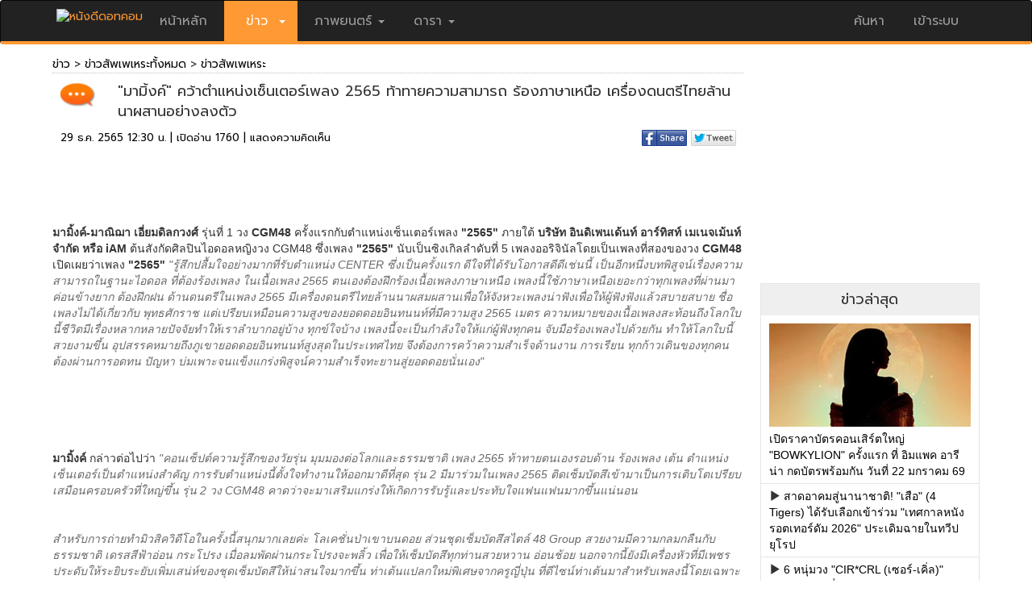

--- FILE ---
content_type: text/html; charset=utf-8
request_url: https://news.nangdee.com/viewtopic.php?nid=27689
body_size: 6604
content:
<!DOCTYPE html>
<html lang="th" class="no-js">
  <head>
    <meta charset="utf-8">
    <meta http-equiv="X-UA-Compatible" content="IE=edge">
    <meta name="viewport" content="width=device-width, initial-scale=1, minimum-scale=1, maximum-scale=1">
	<meta name="KeyWords" content="ข่าวหนัง "มามิ้งค์" คว้าตำแหน่งเซ็นเตอร์เพลง 2565 ท้าทายความสามารถ ร้องภาษาเหนือ เครื่องดนตรีไทยล้านนาผสานอย่างลงตัว, ข่าวภาพยนตร์, ข่าวบันเทิง, ข่าวดารา, MV, CGM48, iAM, มามิงค์ CGM48">
	<meta name="Description" content="">
	<meta name="ROBOTS" content="ALL">
	<meta property="og:title" content=""มามิ้งค์" คว้าตำแหน่งเซ็นเตอร์เพลง 2565 ท้าทายความสามารถ ร้องภาษาเหนือ เครื่องดนตรีไทยล้านนาผสานอย่างลงตัว"/>
	<meta property="og:image" content="https://news.nangdee.com/article/2022/12/27689/27689_main.jpg" />
	<meta property="og:type" content="article" />
	<title>"มามิ้งค์" คว้าตำแหน่งเซ็นเตอร์เพลง 2565 ท้าทายความสามารถ ร้องภาษาเหนือ เครื่องดนตรีไทยล้านนาผสานอย่างลงตัว</title>
	<link rel="image_src"   type="image/jpeg" href="https://news.nangdee.com/article/2022/12/27689/27689_main.jpg" />
	<link href="https://fonts.googleapis.com/css?family=Prompt" rel="stylesheet">
    <!-- Latest compiled and minified CSS -->
    <link rel="stylesheet" href="https://www.nangdee.com/bootstrap/css/bootstrap.min.css?v=1470358897">
    <script src="https://www.nangdee.com/bootstrap/jquery-1.12.0.min.js"></script>
    <!-- Latest compiled and minified JavaScript -->
    <script src="https://www.nangdee.com/bootstrap/js/bootstrap.min.js"></script>
	<link rel="stylesheet" href="https://www.nangdee.com/style_res.min.css?v=1479965185">
	<link rel="shortcut icon" href="https://www.nangdee.com/images/favicon.ico">
	<link rel="stylesheet" href="https://www.nangdee.com/socicon/nd_socicon.css">

	<style text="text/css">
	.panel.panel-default.news {
		/*min-width:300px;*/
		/*background: #EFEFEF;*/
		border: 1px solid #E5E5E5;
		border-radius: 0px;
		margin: 0;
		padding: 0;
	}
	.iframein {
		-webkit-transition: opacity .3s 0s, visibility 0s .3s;
		-moz-transition: opacity .3s 0s, visibility 0s .3s;
		 transition: opacity .3s 0s, visibility 0s .3s;
	}

@font-face {
    font-family: 'Glyphicons Halflings';
    src: url(../fonts/glyphicons-halflings-regular.eot);
    src: url(../fonts/glyphicons-halflings-regular.eot?#iefix) format('embedded-opentype'), url(../fonts/glyphicons-halflings-regular.woff2) format('woff2'), url(../fonts/glyphicons-halflings-regular.woff) format('woff'), url(../fonts/glyphicons-halflings-regular.ttf) format('truetype'), url(../fonts/glyphicons-halflings-regular.svg#glyphicons_halflingsregular) format('svg');
}
	</style>
</head>
<body role="document" >

<!-- Header && Menu -->
<style text="text/css">
@media (max-width:767px) {
.logindesk {
		display: none;
	}
}
</style>
<div id="headernd_banner1300" style="display:none;margin:0;padding:0px 0px 0px 0px;background-color:#e5e5e5">
<center>
<!doctype html>
<html>
<head>
<meta charset="utf-8">
<title>Untitled Document</title>
</head>

<body>

<!--/*
  *
  * Revive Adserver Asynchronous JS Tag
  * - Generated with Revive Adserver v4.0.1
  *
  */-->

<ins data-revive-zoneid="13" data-revive-id="4f232fc4edd038864f422c1d5b30dafd"></ins>
<script async src="//www.nangdee.com/advertisement/www/delivery/asyncjs.php"></script>
</body>
</html></center>
</div>
<div id="headernd_mobile" style="display:none"></div>
<div class="navbar navbar-inverse" style="border-bottom: 4px solid #ff9933; padding:0;" id="ndnavbar">
	<div class="container"">
		<!-- Brand and toggle get grouped for better mobile display -->
		<div class="navbar-header">
			<button type="button" class="navbar-toggle" data-toggle="collapse" data-target="#navbar" aria-expanded="false" aria-controls="navbar">
				<span class="sr-only">Toggle navigation</span>
				<span class="icon-bar"></span>
				<span class="icon-bar"></span>
				<span class="icon-bar"></span>
			</button>
			<a href="https://www.nangdee.com" style="color:#ff9933;" title="ข่าว ภาพยนตร์ บันเทิง ดารา"><img src="https://www.nangdee.com/images/logo.png"  alt="หนังดีดอทคอม"height="30px;"   style="margin-top:10px;"></a>
		</div>
		<!-- Collect the nav links, forms, and other content for toggling -->
		<div class="collapse navbar-collapse" id="navbar">
			<ul class="nav navbar-nav" style="font-size:16px;">
									<li><a href="https://www.nangdee.com" style="font-size:16px;">&nbsp;หน้าหลัก&nbsp;</a></li>
								<li class="dropdown">
											<a href="#" class="dropdown-toggle" data-toggle="dropdown" style="background:#ff9933;"><font style="color:#fff;font-size:16px;">&nbsp;&nbsp;ข่าว&nbsp;&nbsp;<b class="caret"></b></font></a>
										<ul class="dropdown-menu">	
						<li><a href="https://news.nangdee.com/" style="font-size:16px;">ข่าวทั้งหมด</a></li>
						<li><a href="https://news.nangdee.com/?nType=1" style="font-size:16px;">ข่าวหนัง</a></li>
						<li><a href="https://news.nangdee.com/?nType=2" style="font-size:16px;">ข่าวดารา</a></li>
						<li><a href="https://news.nangdee.com/?nType=4" style="font-size:16px;">ข่าวสัพเพเหระ</a></li>
						 <li class="divider"></li>
					</ul>
				</li>
				<li class="dropdown">
											<a href="#" class="dropdown-toggle" data-toggle="dropdown" style="font-size:16px;">&nbsp;ภาพยนตร์&nbsp;<b class="caret"></b></a>
										<ul class="dropdown-menu">	
						<li><a href="https://www.nangdee.com/movies/?t=1" style="font-size:16px;">ข้อมูลภาพยนตร์</a></li>
						<li><a href="https://video.nangdee.com/" style="font-size:16px;">ตัวอย่างหนัง</a></li>
						<li><a href="https://www.nangdee.com/title/all_posters.php?pt=1" style="font-size:16px;">โปสเตอร์หนัง</a></li>
						<li><a href="https://movie.nangdee.com/" style="font-size:16px;">Now Showing & Coming Soon</a></li>
						<li><a href="https://reward.nangdee.com/" style="font-size:16px;">ชิงรางวัล</a></li>
						<li><a href="https://www.nangdee.com/specialnews/" style="font-size:16px;">หนังดีจัดอันดับ</a></li>
						<li class="divider"></li>
					</ul>
				</li>
				<li class="dropdown">
											<a href="#" class="dropdown-toggle" data-toggle="dropdown" style="font-size:16px;">&nbsp;ดารา&nbsp;<b class="caret"></b></a>
										<ul class="dropdown-menu">	
						<li><a href="https://star.nangdee.com/" style="font-size:16px;">ประวัติดารา</a></li>
						<!--<li><a href="https://www.nangdee.com/instagramdara/index.php" style="font-size:16px;">IG ดารา</a></li>-->
						<li><a href="https://www.nangdee.com/stars/borntoday.php" style="font-size:16px;">วันเกิดดารา</a></li>
						<li><a href="https://album.nangdee.com/" style="font-size:16px;">อัลบั้มดารา</a></li>
						<li><a href="https://drama.nangdee.com/" style="font-size:16px;">ละคร</a></li>
						 <li class="divider"></li>
					</ul>
				</li>
			</ul>

			<ul class="nav navbar-nav navbar-right">
				<li class="dropdown">
					<a href="#" class="dropdown-toggle" data-toggle="dropdown" style="font-size:16px;">ค้นหา</a>
					<ul class="dropdown-menu">	
						<font style="color:#fff;"><b style="display: inline-block; width: 5; height: 5; margin-left:215px; margin-top:-40px; vertical-align: middle; border-bottom: 8px dashed; border-bottom: 8px solid \9; border-right: 8px solid transparent; border-left: 8px solid transparent;"></b></font>
						<li style="padding:0;margin:0;">
						
						<form id="form_search_for" method="post" action="https://www.nangdee.com/find/"  onSubmit="return c_check();">
						<div class="col-sm-12 col-xs-6" style="z-index:1;padding:5px;">
						<select name="s" id="select3" onchange="Checktitle(this);" class="form-control">
						<option value="all" selected>ทั้งหมด</option>
						<option value="titles">ชื่อเรื่อง</option>
						<option value="names">ชื่อบุคคล</option>
						<option value="years">ปีที่ฉาย(ค.ศ.)</option>
						<option value="keywords">คำสำคัญ</option>
						<option value="news">ข่าว</option>
						</select>
						</div>
						<div class="col-sm-8 col-xs-6" style="z-index:1;padding:5px;"><input name="forvalue" type="text" id="forvalue" size="30"  maxlength="30" class="form-control"></div>
						<div class="col-sm-4 col-xs-12" style="z-index:1;padding:10px 5px 5px 5px;text-align:right; "><input type="image" id="btn_search" value="Submit" src="https://www.nangdee.com/images/searchnd.jpg" style="max-width:100px;"></div>
						</form>
						</li>
						<li>
							<div class="col-xs-12"><span class="paligntext"><font color="#ff0000" style="font-size:14px;">ติดตามหนังดี</font>:<a href="https://www.youtube.com/user/NangdeeWeb" style="color:#ff9933;" title="Youtube" target="_blank"><img src="https://www.nangdee.com/images/yt_social_icon.png" width="23" height="23" alt="Youtube"></a>&nbsp;&nbsp;<a href="https://www.instagram.com/nangdeedotcom/" style="color:#ff9933;" title="Instagram" target="_blank"><img src="https://www.nangdee.com/images/ig_social_icon.png" width="23" height="23" alt="Instagram"></a>&nbsp;&nbsp;<a href="https://www.facebook.com/nangdee.fan?ref=ts&v=wall" style="color:#ff9933;" title="Facebook" target="_blank"><img src="https://www.nangdee.com/images/fb_social_icon.png" width="23" height="23" alt="Facebook"></a>&nbsp;&nbsp;<a href="https://twitter.com/Nangdee" style="color:#ff9933;" title="Twitter" target="_blank"><img src="https://www.nangdee.com/images/tt_social_icon.png" width="23" height="23" alt="Twitter"></a></span></div>
						</li>
					</ul>
				</li>
				<li id="loginmobile">
											<a href="https://www.nangdee.com/member" style="font-size:16px;">&nbsp;เข้าระบบ&nbsp;</a>
									</li>	
			</ul>

		</div><!-- /.navbar-collapse -->
		<div id="logindesk" class="logindesk">
						</div>
	</div><!-- /.container -->
</div><!-- /.ndnavbar -->
<script>

var obj = document.all;
var sw = screen.width,txt = "";
function Checktitle(Chk){
	if (Chk.options[Chk.selectedIndex].value=="years") {
		var y = new Date();
		document.getElementById('forvalue').value = y.getFullYear(); 
	} 
	else 
	{
		if (Chk.options[Chk.selectedIndex].value=="dobs") {
			var y = new Date();
			var m = y.getMonth()+1;
			var ymd = y.getFullYear()+'-'+m+'-'+y.getDate();
			document.getElementById('forvalue').value = ymd; 
		} else {document.getElementById('forvalue').value = "";} 
	}
}
function c_check(){
if(document.getElementById('forvalue').value == "")
	{
		alert("กรุณาใส่ข้อความ ที่ต้องการค้นหา");		//alert with appropriate message
		document.getElementById('forvalue').select();	//place cursor on the input box
		return false;
	}
}
if(sw < 768)
{
	txt += '<div class="container" style="height:60px;"></div>';
	document.getElementById("ndnavbar").className = "navbar navbar-inverse navbar-fixed-top";
	document.getElementById("headernd_mobile").innerHTML = txt;
	document.getElementById("headernd_mobile").style.display = "";
	/*document.getElementById("logomobile").style.display = "";*/
	/*document.getElementById("loginmobile").style.display = "";*/
	document.getElementById("logindesk").style.display = "none";
	/*document.getElementById("loginmobile").style.display = "block";*/
}
if(document.body.clientWidth >= 1300)
{
	document.getElementById("headernd_banner1300").style.display = "block";
}
$(document).ready(function(){
    $('ul.nav li.dropdown').hover(function() {
      $(this).find('.dropdown-menu').stop(true, true).delay(200).fadeIn(200);
    }, function() {
      $(this).find('.dropdown-menu').stop(true, true).delay(200).fadeOut(200);
    });
});
$(window).resize(function() { 
	var windowWidth = $(window).width();
	if(windowWidth >= 1300){
		document.getElementById("headernd_banner1300").style.display = "block";
	} else {
		document.getElementById("headernd_banner1300").style.display = "none";
	}
});
</script><!-- End Header && Menu -->
<a href="#0" class="cd-top">Top</a>
<script src="https://www.nangdee.com/js/main.js"></script>
<div class="container">
	<div class="row">
       <div class="col-md-9 col-sm-7 col-xs-12">


				
				<script type="text/javascript">

				function getDocHeight(doc) {
					doc = doc || document;
					/* from http://stackoverflow.com/questions/1145850/get-height-of-entire-document-with-javascript*/
					var body = doc.body, html = doc.documentElement;
					var height = Math.max( body.scrollHeight, body.offsetHeight, 
						html.clientHeight, html.scrollHeight, html.offsetHeight );
					return height;
				}

				function setIframeHeight(id) {
					var ifrm = document.getElementById(id);
					var doc = ifrm.contentDocument? ifrm.contentDocument: ifrm.contentWindow.document;
					ifrm.style.visibility = 'hidden';
					ifrm.style.height = "10px"; /* reset to minimal height in case going from longer to shorter doc*/
					ifrm.style.height = getDocHeight( doc ) + "px";
					ifrm.style.visibility = 'visible';
				}
				</script>

				<iframe id="ifrm" name="ifrm" src="viewData.php?nid=27689&Page=1&preview="
				  onload="setIframeHeight(this.id)" WIDTH="100%" SCROLLING="no" FRAMEBORDER="0" MARGINHEIGHT="0" MARGINWIDTH="0" class="iframein"></iframe>




			
		</div><!-- /.col-md-9 col-sm-7 col-xs-12 -->
		<div class="col-md-3 col-sm-5 col-xs-12">

			<div class="col-xs-12 col-sm-12" style="margin: 0; margin-bottom: 0px; padding: 0;">

			<!-- banner 300x250 -->
						<div style="text-align:center;margin-top:5px;margin-bottom:20px;">
                <IFRAME SRC="https://www.nangdee.com/include/banners/banner_news.html" WIDTH="300" HEIGHT="250" SCROLLING="no" FRAMEBORDER="0" MARGINHEIGHT="0" MARGINWIDTH="0"></IFRAME>
            </div>
					    <!-- end banner 300x250 -->
		  
		    </div>

		    <div class="col-xs-12 col-sm-12"  style="margin: 0; margin-bottom: 20px; padding: 0; border: 1px solid #E5E5E5; border-radius: 0px">
				
				

<center>
<div style="margin: 0; padding: 0;">
<div class="col-xs-12 col-sm-12" style="margin: 0; padding: 0; background: #EFEFEF;"><h4>ข่าวล่าสุด</h4></div>
<div class="panel-body" style="margin: 0; padding: 0; text-align: left; font-family: Tahoma, sans-serif;">
<div class="col-xs-12 col-sm-12" style="text-align: left; padding-top: 10px; padding-bottom: 5px;">
<a href="https://news.nangdee.com/viewtopic.php?nid=33051" target="_blank"><img src="https://news.nangdee.com/article/2025/12/33051/33051_small.jpg" class="img-thumbnail-noborder" style="width:100%; margin-bottom: 5px;"></a><a href="https://news.nangdee.com/viewtopic.php?nid=33051" target="_blank" class="linktextblack">เปิดราคาบัตรคอนเสิร์ตใหญ่ "BOWKYLION" ครั้งแรก ที่ อิมแพค อารีน่า กดบัตรพร้อมกัน วันที่ 22 มกราคม 69 </a>
</div>
<div class="col-xs-12 col-sm-12" style="text-align: left; border-top: 1px solid #e5e5e5; padding-bottom: 5px; padding-top: 5px;">
<span class="glyphicon glyphicon-play"></span> <a href="https://news.nangdee.com/viewtopic.php?nid=33050" target="_blank" class="linktextblack">สาดอาคมสู่นานาชาติ! "เสือ" (4 Tigers) ได้รับเลือกเข้าร่วม "เทศกาลหนังรอตเทอร์ดัม 2026" ประเดิมฉายในทวีปยุโรป</a>
</div>
<div class="col-xs-12 col-sm-12" style="text-align: left; border-top: 1px solid #e5e5e5; padding-bottom: 5px; padding-top: 5px;">
<span class="glyphicon glyphicon-play"></span> <a href="https://news.nangdee.com/viewtopic.php?nid=33049" target="_blank" class="linktextblack">6 หนุ่มวง "CIR*CRL (เซอร์-เคิ่ล)" ปล่อยซิงเกิลที่ 2 เพลง "SWITCH IT UP" มาเพิ่มสีสันความสนุกส่งท้ายปี</a>
</div>
<div class="col-xs-12 col-sm-12" style="text-align: left; border-top: 1px solid #e5e5e5; padding-bottom: 5px; padding-top: 5px;">
<span class="glyphicon glyphicon-play"></span> <a href="https://news.nangdee.com/viewtopic.php?nid=33048" target="_blank" class="linktextblack">"เบน ชลาทิศ" นำทีม "จ๊ะ-เอม วิทวัส-แจ๊ส" แท็กทีม สร้างเสียงฮา ในภาพยนตร์คอมเมดี้ "สรรพลี้หวน"</a>
</div>
</div>
</div>
<div style="border-top: 1px solid #e5e5e5; padding-top: 5px; padding-bottom: 5px; "><a href="https://news.nangdee.com/?nType=1" class="linktextorange" target="_blank">ดูข่าวเพิ่มเติม <span class="glyphicon glyphicon-chevron-right"></span></a></div>
</center>

			</div><!-- /.col-xs-12 col-sm-12-->


			<div class="col-xs-12 col-sm-12" style="margin: 0; margin-bottom: 20px; padding: 0;">
				<center>
				<div class="panel panel-default news" style="margin: 0; padding: 0;">
					<div class="col-xs-12 col-sm-12" style="margin: 0; padding: 0; background: #EFEFEF;"><h4>Box Office</h4></div>
					
					<div class="panel-body" style="margin: 0; margin-top: 15px; padding: 0; text-align: left;">

						<!--<iframe id="ifrmbox" name="ifrmbox" src="/include/boxoffice_ifrm.php" onload="setIframeHeight(this.id)" WIDTH="100%" SCROLLING="no" FRAMEBORDER="0" MARGINHEIGHT="0" MARGINWIDTH="0"></iframe>-->
						<div  style="line-height: 16px; font-family: Tahoma, sans-serif;">
<div class="col-xs-12" style="margin: 0; padding: 10px 0px 5px 0px;">
	<div class="col-xs-2"><img src="https://www.nangdee.com/images/boxt_th.jpg" alt="" width="19" height="12"></div>
	<div class="col-xs-10" style="text-align: right">21 กันยายน 2568</div>
</div>
<div class="col-xs-12" style="color: #666666; font-size: 0.8em; margin: 0; padding: 5px 0px 5px 0px; border-bottom: 1px solid #e5e5e5;">
	<div class="col-xs-3">เรื่อง</div>
	<div class="col-xs-6" style="text-align: right">ล่าสุด</div>
	<div class="col-xs-3" style="text-align: right">รวม</div>
</div>
<div class="col-xs-12" style="margin: 0; padding: 5px 0px 5px 0px; border-bottom: 1px solid #e5e5e5;">
	<div class="col-xs-6">1.<a class="textblack" title="The Conjuring: Last Rites" href="https://www.nangdee.com/title/html/6639/The-Conjuring:-Last-Rites.html" target="_blank" id="box_th_link1">The Conjuring: Last Rites</a></div>
	<div class="col-xs-3" style="text-align: right">0.63</div>
	<div class="col-xs-3" style="text-align: right">28.86</div>
</div>
<div class="col-xs-12" style="margin: 0; padding: 5px 0px 5px 0px; border-bottom: 1px solid #e5e5e5;">
	<div class="col-xs-6">2.<a class="textblack" title="Demon Slayer: Infinity Castle" href="https://www.nangdee.com/title/html/1629/Harry-Potter-and-the-Half-Blood-Prince.html" target="_blank" id="box_th_link1">Demon Slayer: Infinity Castle</a></div>
	<div class="col-xs-3" style="text-align: right">0.42</div>
	<div class="col-xs-3" style="text-align: right">171.22</div>
</div>
<div class="col-xs-12" style="margin: 0; padding: 5px 0px 5px 0px; border-bottom: 1px solid #e5e5e5;">
	<div class="col-xs-6">3.<a class="textblack" title="Harry Potter and The Half - Blood Prince" href="javascript:void(0)" target="_blank" id="box_th_link1">Harry Potter and The Half - Blood Prince</a></div>
	<div class="col-xs-3" style="text-align: right">0.27</div>
	<div class="col-xs-3" style="text-align: right">1.07</div>
</div>
<div class="col-xs-12" style="margin: 0; padding: 5px 0px 5px 0px; border-bottom: 1px solid #e5e5e5;">
	<div class="col-xs-6">4.<a class="textblack" title="The Dark Knight" href="https://www.nangdee.com/title/html/1357/The-Dark-Knight.html" target="_blank" id="box_th_link1">The Dark Knight</a></div>
	<div class="col-xs-3" style="text-align: right">0.266</div>
	<div class="col-xs-3" style="text-align: right">0.92</div>
</div>
<div class="col-xs-12" style="margin: 0; padding: 5px 0px 5px 0px; border-bottom: 1px solid #e5e5e5;">
	<div class="col-xs-6">5.<a class="textblack" title="The Shadow's Edge" href="https://www.nangdee.com/title/html/6649/The-Shadow%E2%80%99s-Edge.html" target="_blank" id="box_th_link1">The Shadow's Edge</a></div>
	<div class="col-xs-3" style="text-align: right">0.264</div>
	<div class="col-xs-3" style="text-align: right">5.45</div>
</div>
<div class="col-xs-12">&nbsp;</div>
<div class="col-xs-12" style="margin:0;padding:0;">
	<div class="col-xs-2"><img src="https://www.nangdee.com/images/boxt_en.jpg" alt="" width="19" height="12"></div>
	<div class="col-xs-10" style="text-align: right">19 - 21 กันยายน 2568</div>
</div>
<div class="col-xs-12" style="color: #666666; font-size: 0.8em; margin: 0; padding: 5px 0px 5px 0px; border-bottom: 1px solid #e5e5e5;">
	<div class="col-xs-3">เรื่อง</div>
	<div class="col-xs-6" style="text-align: right">ล่าสุด</div>
	<div class="col-xs-3" style="text-align: right">รวม</div>
</div>
<div class="col-xs-12" style="margin: 0; padding: 5px 0px 5px 0px; border-bottom: 1px solid #e5e5e5;">
	<div class="col-xs-6">1.<a class="textblack" title="Demon Slayer: Infinity Castle" href="javascript:void(0)" target="_blank" id="box_en_link1">Demon Slayer: Infinity Castle</a></div>
	<div class="col-xs-3" style="text-align: right">17.30</div>
	<div class="col-xs-3" style="text-align: right">104.733</div>
</div>
<div class="col-xs-12" style="margin: 0; padding: 5px 0px 5px 0px; border-bottom: 1px solid #e5e5e5;">
	<div class="col-xs-6">2.<a class="textblack" title="Him" href="javascript:void(0)" target="_blank" id="box_en_link1">Him</a></div>
	<div class="col-xs-3" style="text-align: right">13.25</div>
	<div class="col-xs-3" style="text-align: right">13.25</div>
</div>
<div class="col-xs-12" style="margin: 0; padding: 5px 0px 5px 0px; border-bottom: 1px solid #e5e5e5;">
	<div class="col-xs-6">3.<a class="textblack" title="The Conjuring: Last Rites" href="https://www.nangdee.com/title/html/6639/The-Conjuring:-Last-Rites.html" target="_blank" id="box_en_link1">The Conjuring: Last Rites</a></div>
	<div class="col-xs-3" style="text-align: right">12.20</div>
	<div class="col-xs-3" style="text-align: right">150.50</div>
</div>
<div class="col-xs-12" style="margin: 0; padding: 5px 0px 5px 0px; border-bottom: 1px solid #e5e5e5;">
	<div class="col-xs-6">4.<a class="textblack" title="Downton abbey: The Grand Finale" href="javascript:void(0)" target="_blank" id="box_en_link1">Downton abbey: The Grand Finale</a></div>
	<div class="col-xs-3" style="text-align: right">6.40</div>
	<div class="col-xs-3" style="text-align: right">31.73</div>
</div>
<div class="col-xs-12" style="margin: 0; padding: 5px 0px 5px 0px; border-bottom: 1px solid #e5e5e5;">
	<div class="col-xs-6">5.<a class="textblack" title="The Long Walk" href="javascript:void(0)" target="_blank" id="box_en_link1">The Long Walk</a></div>
	<div class="col-xs-3" style="text-align: right">3.22</div>
	<div class="col-xs-3" style="text-align: right">22.64</div>
</div>
</div>
					</div>

				</div>
				</center>
			</div><!-- /.col-xs-12 col-sm-12 mv -->


		</div><!-- /.col-md-3 col-sm-5 col-xs-12 -->
	</div><!-- /.row -->

</div>

﻿<div class="container" style="width:100%;">
	<div class="row" style="magin:0px;padding:0px;">
		<div class="col-sm-12" style="magin:0px;padding:0px;">
			<div id="ndDivFooter"><!--Footer-->
				 <div style="margin-top: 10px;">
					<font color="#ffffff">ติดตามหนังดี&nbsp;:&nbsp;</font><a href="https://www.youtube.com/channel/UCvxqrxvyzhXdyk4e-Luu0YA/videos" style="color:#ff9933;" title="Youtube" target="_blank"><img src="https://www.nangdee.com/images/yt_social_icon.png" width="23" height="23" alt="Youtube"></a>&nbsp;<a href="https://www.instagram.com/nangdeefan/" style="color:#ff9933;" title="Instagram" target="_blank"><img src="https://www.nangdee.com/images/ig_social_icon.png" width="23" height="23" alt="Instagram"></a>&nbsp;<a href="https://www.facebook.com/nangdee.fan" style="color:#ff9933;" title="Facebook" target="_blank"><img src="https://www.nangdee.com/images/fb_social_icon.png" width="23" height="23" alt="Facebook"></a>&nbsp;<a href="https://twitter.com/Nangdee" style="color:#ff9933;" title="Twitter" target="_blank"><img src="https://www.nangdee.com/images/tt_social_icon.png" width="23" height="23" alt="Twitter"></a>&nbsp;<iframe src="https://news.nangdee.com/include/truehitsstat_responsive.php?pagename=NewsVariety" width="14" height="23" frameborder="0" marginheight="10" marginwidth="0" scrolling="no"></iframe>&nbsp;
				</div>
				<hr>
				<font size="+1"  color="#ffffff"><b>MMM Digital Asset Co.,Ltd.</b></font></br>
				 <font color="#e8eaeb">109  อาคารซีซีที ชั้น 2 ถนนสุรวงศ์ <br> แขวงสุริยวงศ์ เขตบางรัก กรุงเทพฯ 10500<br> 
				 Tel. 0-2234-7535 &nbsp;&nbsp; FAX. 0-2634-4269<br>
				 E-mail:  <a href="mailto:webmaster@nangdee.com" target="_blank" class="linktextorange">webmaster@nangdee.com</a> &nbsp; &copy; 2006 nangdee.com<br>
				 <a href="http://www.mmm-digital.com/index.html" target="_blank" class="linktextorange">แผนที่</a> | <a href="https://www.nangdee.com/include/sitemap.php" target="_blank" class="linktextorange">sitemap</a> | <a href="https://www.nangdee.com/images/Rate-nangdee_n/Nangdee_rate_n.php" target="_blank"  class="linktextorange"><b>ติดต่อโฆษณา</b></a></font><br>
			</div>
		</div>
	</div>
</div>


</body>
</html>
<script>
</script>

--- FILE ---
content_type: text/html; charset=utf-8
request_url: https://news.nangdee.com/viewData.php?nid=27689&Page=1&preview=
body_size: 7025
content:
<!DOCTYPE html>
<html lang="th" class="no-js">
  <head>
    <meta charset="utf-8">
    <meta http-equiv="X-UA-Compatible" content="IE=edge">
    <meta name="viewport" content="width=device-width, initial-scale=1, minimum-scale=1, maximum-scale=1">
	<link rel="stylesheet" href="https://www.nangdee.com/bootstrap/css/bootstrap.min.css?v=1470358897">
	<script src="https://www.nangdee.com/bootstrap/jquery-1.12.0.min.js"></script>
	<!-- Latest compiled and minified JavaScript -->
	<script src="https://www.nangdee.com/bootstrap/js/bootstrap.min.js"></script>
	<link rel="stylesheet" href="https://www.nangdee.com/style_res.min.css">
	<link href="https://fonts.googleapis.com/css?family=Prompt" rel="stylesheet">
<script type="text/javascript">
function addLink() {
	var body_element = document.getElementsByTagName('body')[0];
	var selection;
	var txtLink = "https:\/\/news.nangdee.com\/viewtopic.php?nid=27689";
	selection = window.getSelection();
	var pagelink = "<br /><br /> อ่านข้อมูลเพิ่มเติมได้ที่ : <a href='"+txtLink+"'>"+txtLink+"</a>"; /* change this if you want*/
	var copytext = selection + pagelink;
	var newdiv = document.createElement('div');
	newdiv.style.position='absolute';
	newdiv.style.left='-99999px';
	body_element.appendChild(newdiv);
	newdiv.innerHTML = copytext;
	selection.selectAllChildren(newdiv);
	window.setTimeout(function() {
		body_element.removeChild(newdiv);
	},0);
}
document.oncopy = addLink;
</script>

<style type="text/css">
	.img-h-news {
		width:100%;
	}
	.banner_yengo {
		display: block;
	}
	@media (max-width:767px) {
	.banner_yengo {
		display: none;
	}
	}
	@media (max-width:710px) {
	.img-h-news {
		width:30px;
	}
	}
	a.fontlinkpage:link,a.fontlinkpage:active,a.fontlinkpage:hover,a.fontlinkpage,.fontlinkpage{ text-decoration: none; line-height: 20px; padding:5px;}
</style>

</head>
<body role="document">



		<div class="col-xs-12 col-sm-12" style="border-bottom:#C0C0C0 1px dotted;margin:0;padding:0;">
			<a href="https://news.nangdee.com" class="linktextblack" target="_top">ข่าว</a> > <a href="./?nType=4" class="linktextblack" target="_top">ข่าวสัพเพเหระทั้งหมด</a> > <a href="./?nType=4&t=4" class="linktextblack" target="_top">ข่าวสัพเพเหระ</a>
			<br>
		</div><!-- .col-xs-12 col-sm-12 -->
		<div class="col-xs-12 col-sm-12"	style="margin:0;padding:0;">
			<!-- title news -->
			<div class="col-xs-12 col-sm-12" style="margin:0;padding:0;">
				<div class="col-xs-1 col-sm-1" style="text-align:right;"><img src="https://news.nangdee.com/images/test.jpg" border="0" class="img-h-news"></div>
				<div class="col-xs-11 col-sm-11"><h4 style="line-height:25px;">"มามิ้งค์" คว้าตำแหน่งเซ็นเตอร์เพลง 2565 ท้าทายความสามารถ ร้องภาษาเหนือ เครื่องดนตรีไทยล้านนาผสานอย่างลงตัว</h4></div>
			</div>
			<!-- end title news -->
			<!-- date time view social-->
			<div class="col-xs-12 col-sm-12" style="margin:0;padding:0;">
				<div class="col-xs-7 col-sm-7">
					<div class="textblack">29 ธ.ค. 2565 12:30 น.&nbsp;|&nbsp;เปิดอ่าน 1760&nbsp;|&nbsp;<a target="_self" href="#gocomment" class="textblack">แสดงความคิดเห็น</a></div>
				</div>
				<div class="col-xs-5 col-sm-5" style="text-align:right;">
												<script type="text/javascript">
							function popup(url,name,windowWidth,windowHeight){    
								myleft=(screen.width)?(screen.width-windowWidth)/2:100;	
								mytop=(screen.height)?(screen.height-windowHeight)/2:100;	
								properties = "width="+windowWidth+",height="+windowHeight;
								properties +=",scrollbars=yes, top="+mytop+",left="+myleft;   
								window.open(url,name,properties);
							}
						function twshare(){
							window.open ("http://twitter.com/home?status=https://news.nangdee.com:443/news/viewData.php?nid=27689&Page=1&preview=","Twitter_share","menubar=1,resizable=1,width=900,height=500");
						}
					</script>

					<a href="javascript:popup('https://www.facebook.com/sharer/sharer.php?u=http://news.nangdee.com/viewtopic.php?nid=27689','',600,300)" class="linktextblack"><img src="https://news.nangdee.com/images/fb_share.jpg" alt="แชร์หน้านี้" class="img-thumbnail-noborder" style="margin-bottom:12px;"></a>
					<a href="javascript:popup('http://twitter.com/home?status=http://news.nangdee.com/viewtopic.php?nid=27689','',600,300)" class="linktextblack"><img src="https://news.nangdee.com/images/tw.jpg" alt="แชร์หน้านี้" class="img-thumbnail-noborder" style="margin-bottom:12px;"></a>
					<!-- Place this tag in your head or just before your close body tag. -->
					<script type="text/javascript" src="https://apis.google.com/js/platform.js"></script>
					<!-- Place this tag where you want the share button to render. -->
					<div class="g-plus" data-action="share" data-annotation="none"></div>

				</div><!-- .col-xs-5 col-sm-5 -->
			</div><!-- .col-xs-12 col-sm-12 -->
		<!-- end date time view social-->
		</div><!-- .col-xs-12 col-sm-12 -->

		<div class="col-xs-12 col-sm-12">&nbsp;</div>

		<!-- content -->
		<div class="col-md-12 col-sm-12 col-xs-12" style="margin:0;padding:0;font-family: Tahoma, sans-serif;">			
			<p style="text-align: center;"><img alt="" src="https://www.nangdee.com/news/article/2022/12/27689/images/NANGDEExMAMINK_01.jpg" style="width: 1000px; height: 563px;" /></p>

<p>&nbsp;</p>

<p><span style="font-size:14px;"><strong>มามิ้งค์-มาณิฌา เอี่ยมดิลกวงศ์</strong> รุ่นที่ 1 วง<strong> CGM48 </strong>ครั้งแรกกับตำแหน่งเซ็นเตอร์เพลง <strong>&quot;2565&quot;</strong> ภายใต้<strong> บริษัท อินดิเพนเด้นท์ อาร์ทิสท์ เมเนจเม้นท์ จำกัด หรือ iAM</strong>&nbsp;ต้นสังกัดศิลปินไอดอลหญิงวง CGM48 ซึ่งเพลง&nbsp;<strong>&quot;2565&quot;</strong> นับเป็นซิงเกิลลำดับที่ 5 เพลงออริจินัลโดยเป็นเพลงที่สองของวง <strong>CGM48</strong> เปิดเผยว่าเพลง<strong> &quot;2565&quot; </strong><em><span style="color:#696969;">&quot;รู้สึกปลื้มใจอย่างมากที่รับตำแหน่ง CENTER ซึ่งเป็นครั้งแรก ดีใจที่ได้รับโอกาสดีดีเช่นนี้ เป็นอีกหนึ่งบทพิสูจน์เรื่องความสามารถในฐานะไอดอล ที่ต้องร้องเพลง ในเนื้อเพลง 2565&nbsp;ตนเองต้องฝึกร้องเนื้อเพลงภาษาเหนือ เพลงนี้ใช้ภาษาเหนือเยอะกว่าทุกเพลงที่ผ่านมา ค่อนข้างยาก ต้องฝึกฝน ด้านดนตรีในเพลง 2565 มีเครื่องดนตรีไทยล้านนาผสมผสานเพื่อให้จังหวะเพลงน่าฟังเพื่อให้ผู้ฟังฟังแล้วสบายสบาย ชื่อเพลงไม่ได้เกี่ยวกับ พุทธศักราช แต่เปรียบเหมือนความสูงของยอดดอยอินทนนท์ที่มีความสูง 2565 เมตร ความหมายของเนื้อเพลงสะท้อนถึงโลกใบนี้ชีวิตมีเรื่องหลากหลายปัจจัยทำให้เราลำบากอยู่บ้าง ทุกข์ใจบ้าง เพลงนี้จะเป็นกำลังใจให้แก่ผู้ฟังทุกคน จับมือร้องเพลงไปด้วยกัน ทำให้โลกใบนี้สวยงามขึ้น อุปสรรคหมายถึงภูเขายอดดอยอินทนนท์สูงสุดในประเทศไทย จึงต้องการคว้าความสำเร็จด้านงาน การเรียน ทุกก้าวเดินของทุกคนต้องผ่านการอดทน ปัญหา บ่มเพาะจนแข็งแกร่งพิสูจน์ความสำเร็จทะยานสู่ยอดดอยนั่นเอง&quot;</span></em></span></p>

<p>&nbsp;</p>

<p style="text-align: center;"><img alt="" src="https://www.nangdee.com/news/article/2022/12/27689/images/NANGDEExMAMINK_03.jpg" style="width: 1000px; height: 666px;" /><img alt="" src="https://www.nangdee.com/news/article/2022/12/27689/images/NANGDEExMAMINK_04.jpg" style="width: 1000px; height: 666px;" /></p>

<p>&nbsp;</p>

<p><span style="font-size:14px;"><strong>มามิ้งค์</strong> กล่าวต่อไปว่า <span style="color:#696969;"><em>&quot;คอนเซ็ปต์ความรู้สึกของวัยรุ่น มุมมองต่อโลกและธรรมชาติ เพลง 2565 ท้าทายตนเองรอบด้าน ร้องเพลง เต้น ตำแหน่งเซ็นเตอร์เป็นตำแหน่งสำคัญ การรับตำแหน่งนี้ตั้งใจทำงานให้ออกมาดีที่สุด รุ่น 2 มีมาร่วมในเพลง 2565 ติดเซ็มบัตสึเข้ามาเป็นการเติบโตเปรียบเสมือนครอบครัวที่ใหญ่ขึ้น รุ่น 2 วง CGM48 คาดว่าจะมาเสริมแกร่งให้เกิดการรับรู้และประทับใจแฟนแฟนมากขึ้นแน่นอน</em></span></span></p>

<p>&nbsp;</p>

<p><em><span style="color:#696969;"><span style="font-size:14px;">สำหรับการถ่ายทำมิวสิควิดีโอในครั้งนี้สนุกมากเลยค่ะ โลเคชั่นป่าเขาบนดอย ส่วนชุดเซ็มบัตสึสไตล์ 48 Group สวยงามมีความกลมกลืนกับธรรมชาติ เดรสสีฟ้าอ่อน กระโปรง เมื่อลมพัดผ่านกระโปรงจะพลิ้ว เพื่อให้เซ็มบัตสึทุกท่านสวยหวาน อ่อนช้อย นอกจากนี้ยังมีเครื่องหัวที่มีเพชรประดับให้ระยิบระยับเพิ่มเสน่ห์ของชุดเซ็มบัตสึให้น่าสนใจมากขึ้น ท่าเต้นแปลกใหม่พิเศษจากครูญี่ปุ่น ที่ดีไซน์ท่าเต้นมาสำหรับเพลงนี้โดยเฉพาะ รวมถึงท่าสัญลักษณ์มือ 2565&quot;</span></span></em></p>

<p>&nbsp;</p>

<p style="text-align: center;"><img alt="" src="https://www.nangdee.com/news/article/2022/12/27689/images/NANGDEExMAMINK_02.jpg" style="width: 1000px; height: 625px;" /></p>

<p>&nbsp;</p>

<p><span style="font-size:14px;">อย่างไรก็ตามผู้ฟังจะชอบท่อนฮุค <strong><em>&#39;สู่ยอดเขาที่สูง ที่สุดในดินแดนใด พวกเราร่วมกันฟันฝ่า จะปีนขึ้นไปและจะไม่มีอะไรที่สูงเกินไปกว่า ปล่อยวางมันไปกับเรื่องวุ่นวายในใจ โลกที่สวยงามรอฉันอยู่ข้างหน้า หื้อเพลงนี้จ้วยปาเฮาไปถึง ที่ที่ตามมา อิสระที่ปลายฟ้านั้นรอเฮาอยู่&#39;</em></strong> ฝากผลงานของวง CGM48 ผู้ฟังสามารถขอเพลงผ่านทุกคลื่นวิทยุทั่วประเทศ และฟังเพลงผ่านทุกสตรีมมิ่งออนไลน์ ทั้งนี้สามารถติดตามชมมิวสิกวิดีโอผ่าน YouTube : CGM48 และสังคมออนไลน์ CGM48 Official</span></p>

<p>&nbsp;</p>

<p style="text-align: center;"><div class='if_wrapper'><div class='h_iframe'><img class='if_ratio' src='https://www.nangdee.com/images/16x9.png'><iframe allow="accelerometer; autoplay; clipboard-write; encrypted-media; gyroscope; picture-in-picture" allowfullscreen="" frameborder="0" height="315" src="https://www.youtube.com/embed/Lig4-YucAbo" title="YouTube video player" width="560"></iframe></div></div></p>

<p style="text-align: center;">&nbsp;</p>

<p style="text-align: center;">&nbsp;</p>
		</div><!-- .col-xs-12 col-sm-12 -->
		<!-- end content -->
		<script>

		function changstyleimage(){
		var aTags = document.getElementsByTagName("p");
		var sw = document.body.clientWidth;
		for (var i = 0; i < aTags.length ; i++)
		{
			aTags[i].style.width = "100%";
			aTags[i].style.height = "100%";
		}	
		var aTags = document.getElementsByTagName("img");
		for (var i = 0; i < aTags.length ; i++)
		{
			aTags[i].style.padding = "0px 0px 5px 0px";
			if(aTags[i].width>200){
				aTags[i].style.width = "";
				aTags[i].style.height = "";
				aTags[i].classList.add("img-thumbnail-noborder");
			}
		}
		/*
		if(sw < 768){
			var aTags = document.getElementsByTagName("iframe");
			for (var i = 0; i < aTags.length ; i++)
			{
				if(aTags[i].width>300){
					aTags[i].style.width = "100%";
					aTags[i].style.height = "360px";
				}
			}
		}
		*/
		}
		changstyleimage();
		</script>

		<!-- tag -->
				<div class="col-xs-12 col-sm-12" style="margin:0;padding:0;">
			<img src="https://news.nangdee.com/images/blue-tag-icon.png" width="18px" height="18px"> :  <a href='tags.php?t_id=269' target='_blank' class='linktextblack'>MV</a>, <a href='tags.php?t_id=8086' target='_blank' class='linktextblack'>CGM48</a>, <a href='tags.php?t_id=10800' target='_blank' class='linktextblack'>iAM</a>, <a href='tags.php?t_id=13332' target='_blank' class='linktextblack'>มามิงค์ CGM48</a> <br><br>
		</div><!-- .col-xs-12 col-sm-12 -->
		<!-- end tag -->
		

		<!-- sub news -->
					<div class="col-xs-12 col-sm-12">
				<font class="fonttitle">ข่าวที่เกี่ยวข้อง</font><br>
				<div style="padding-top:3px; padding-bottom:3px;"><hr style="border:#C0C0C0 1px solid;"></div>
									<li type="disc" style="font-family: Tahoma, sans-serif;"> <a href="https://news.nangdee.com/viewtopic.php?nid=33049"class="linktextblack" target="_blank">6 หนุ่มวง "CIR*CRL (เซอร์-เคิ่ล)" ปล่อยซิงเกิลที่ 2 เพลง "SWITCH IT UP" มาเพิ่มสีสันความสนุกส่งท้ายปี</a></li>
									<li type="disc" style="font-family: Tahoma, sans-serif;"> <a href="https://news.nangdee.com/viewtopic.php?nid=32980"class="linktextblack" target="_blank">"fellow fellow" ส่ง "Best Year" แทนคำขอบคุณทุกเรื่องราวในปีนี้</a></li>
									<li type="disc" style="font-family: Tahoma, sans-serif;"> <a href="https://news.nangdee.com/viewtopic.php?nid=32971"class="linktextblack" target="_blank">5 สมาชิก "UPTALE" ส่งซิงเกิลเดบิวต์ "ยิ้มเจื่อนๆ (Awkward)" เล่าโมเมนต์แอบชอบแบบหวานปนเขิน</a></li>
									<li type="disc" style="font-family: Tahoma, sans-serif;"> <a href="https://news.nangdee.com/viewtopic.php?nid=32874"class="linktextblack" target="_blank">"GEMINI" คัมแบ็คซิงเกิลอบอุ่น "What If" โชว์สกิลแต่งเพลง คว้า "มิ้นท์" เล่น MV "โต๋-ศักดิ์สิทธิ์" โปรดิวซ์</a></li>
									<li type="disc" style="font-family: Tahoma, sans-serif;"> <a href="https://news.nangdee.com/viewtopic.php?nid=32830"class="linktextblack" target="_blank">"NANON" ส่งซิงเกิลใหม่ "ไม่อยากรัก" (Shiftless) เปรียบความรักเป็นบาปทั้งเจ็ด เนื้อหาขยี้ใจคนมูฟออนไม่เป็น</a></li>
							</div><!-- .col-xs-12 col-sm-12 -->
				<!-- end sub news -->

		<div class="col-xs-12 col-sm-12">&nbsp;</div> 

		<div class="col-xs-12 col-sm-12" style="margin:0;padding:0;">
			<div class="banner_yengo">
				<center>
				<!--/*
  *
  * Revive Adserver Asynchronous JS Tag
  * - Generated with Revive Adserver v4.0.1
  *
  */-->

<ins data-revive-zoneid="8" data-revive-id="4f232fc4edd038864f422c1d5b30dafd"></ins>
<script async src="//www.nangdee.com/advertisement/www/delivery/asyncjs.php"></script>				</center>
			</div>
		</div><!-- .col-xs-12 col-sm-12 -->

		<div class="col-xs-12 col-sm-12">&nbsp;</div> 

		<div class="col-xs-12 col-sm-12" style="margin:0;padding:0;">
			<div class="banner_yengo">
				<script id="1804454515163246">(function(e){var js = document.getElementById("1804454515163246"); var block = document.createElement("div"); block.id = "DIV_YNG_"+e+"_"+parseInt(Math.random()*1e3); block.className = "yengo-block yengo-block-"+e; block.style = "display:block !important"; js.parentNode.insertBefore(block, js); if("undefined"===typeof window.loaded_blocks_yengo){window.loaded_blocks_yengo=[]; function n(){var e=window.loaded_blocks_yengo.shift(); var t=e.adp_id; var r=e.div; var i=document.createElement("script"); i.async=true; i.charset="utf-8"; i.src="//code.yengo.com/data/"+t+".js?async=1&div="+r+"&t="+Math.random(); var s=document.getElementsByTagName("head")[0]||document.getElementsByTagName("body")[0]; s.appendChild(i); var o=setInterval(function(){if(document.getElementById(r).innerHTML&&window.loaded_blocks_yengo.length){n(); clearInterval(o)}},50)} setTimeout(n)}window.loaded_blocks_yengo.push({adp_id:e,div:block.id})})(163246)</script>
			</div>
		</div><!-- .col-xs-12 col-sm-12 -->


		<div  class="col-xs-12 col-sm-12">&nbsp;</div>

		<div class="col-xs-12 col-sm-12">    
		<!-- comment -->
		<script language="javascript">
	function fncSubmit(){

		if(document.form1.fname.value=="") {
		alert("กรุณากรอกชื่อ") ;
		document.form1.fname.focus() ;
		return false ;
		}
		else if(document.form1.message.value=="") {
		alert("กรุณาแสดงความคิดเห็น") ;
		document.form1.message.focus() ;
		return false ;
		}
		/*else if(document.form1.antispamcode.value=="") {
		alert("กรุณาใส่รหัสป้องกัน Spam") ;
		document.form1.antispamcode.focus() ;
		return false ;
		}*/
		else 
		return true ;
	}
</script> 
	<!-- comment -->
<div class="panel panel-info" style="margin:0;padding:0;">
		<div class="panel-heading">
			<a name="gocomment"></a>
			<font class="fonttitle">ร่วมแสดงความคิดเห็น</font>
		</div>
		<div class="panel-body" style="margin:0;padding:0;">
			 <div class="col-xs-12 col-sm-12">&nbsp;</div>
			 <form id="form1" role="form" name="form1" method="post" action="reply.php" onSubmit="JavaScript:return fncSubmit();">
			<div class="col-xs-12 col-sm-12">ชื่อ : </div>
			<div class="col-xs-12 col-sm-12">
				<input type="text" maxlength="20" name="fname" id="fname" class="form-control" style="z-index:1;">
				<input type="hidden" name="nid" id="nid" value="27689" class="form-control" style="z-index:1;">
				<input type="hidden" name="com_type" id="com_type" value="m" class="form-control" style="z-index:1;">
				<input type="hidden" name="r_ip" id="r_ip" value="18.188.166.139" class="form-control" style="z-index:1;">
			</div>
			<div  class="col-xs-12 col-sm-12">&nbsp;</div>
			<script language="javascript" type="text/javascript">
				function limitText(limitField, limitCount, limitNum) {
					if (limitField.value.length > limitNum) {
						limitField.value = limitField.value.substring(0, limitNum);
					} else {
						limitCount.value = limitNum - limitField.value.length;
					}
				}
			</script>
			<div class="col-xs-12 col-sm-12">ความคิดเห็น : </div>
			<div class="col-xs-12 col-sm-12">
				<textarea rows='5' name="message" id="message" onKeyDown="limitText(this.form.message,this.form.countdown,6000);" onKeyUp="limitText(this.form.message,this.form.countdown,6000);" class="form-control" style="z-index:1;"></textarea>
			</div>
			<div  class="col-xs-12 col-sm-12">&nbsp;</div>
			<!--<div class="col-xs-12 col-sm-12" style="text-align:center;">: รหัสป้องกัน Spam : </div>-->
			<div  class="col-xs-12 col-sm-12" style="text-align:center;margin:0;padding:0;">
								<center>
					<script src='https://www.google.com/recaptcha/api.js'></script>
					<div class="g-recaptcha" data-sitekey="6LcXYyYTAAAAAHjd0OqoHItSRl5217SXD3ZlmSBu"></div>
				</center>
								<!--<div class="col-xs-5 col-sm-5"><input name="antispamcode" id="antispamcode" type="text"  maxlength="6" class="form-control" style="vertical-align:top;z-index:1;"></div>
				<div class="col-xs-7 col-sm-7"><img id='cryptogram' src='crypt/cryptographp.php' valign="top">&nbsp;<a title='Reload' style="cursor:pointer" onclick="javascript:document.images.cryptogram.src='crypt/cryptographp.php?cfg=0&&'+Math.round(Math.random(0)*1000)+1">&nbsp;<img src="crypt/images/reload.png" valign="bottom" ></a></div>-->
			</div>
			<div  class="col-xs-12 col-sm-12">&nbsp;</div>
			<div class="col-xs-12 col-sm-12" style="text-align:center;"><input type='submit' value='แสดงความคิดเห็น' class="btn btn-info">&nbsp;</div>
			<div  class="col-xs-12 col-sm-12">&nbsp;</div>
		</form>
	</div>
</div>
    <!-- end comment -->
	<!-- comment -->
<div class="col-xs-12 col-sm-12"><a name="pcomment"></a>
      
		 <!-- page -->  
		 
<br><br>
</div>

    <!-- end comment -->

		<!-- end comment -->
		</div><!-- .col-xs-12 col-sm-12 -->

		 <div  class="col-xs-12 col-sm-12"><br>&nbsp;</div>

		
</body>
</html>

--- FILE ---
content_type: text/html
request_url: https://news.nangdee.com/include/truehitsstat_responsive.php?pagename=NewsVariety
body_size: 328
content:
<div style="width:14px;height:17px;text-align:center;background:#373737">
<script language="javascript1.1">__th_page="NewsVariety";</script>
<div id="truehits_div"></div>
<script type="text/javascript">
  (function() {
    var ga1 = document.createElement('script'); ga1.type = 'text/javascript';
    ga1.async = true;
    ga1.src = "//lvs.truehits.in.th/dataa/q0027697.js";
    var s = document.getElementsByTagName('script')[0]; s.parentNode.insertBefore(ga1, s);
  })();
</script>
</div>

--- FILE ---
content_type: text/html; charset=utf-8
request_url: https://accounts.google.com/o/oauth2/postmessageRelay?parent=https%3A%2F%2Fnews.nangdee.com&jsh=m%3B%2F_%2Fscs%2Fabc-static%2F_%2Fjs%2Fk%3Dgapi.lb.en.OE6tiwO4KJo.O%2Fd%3D1%2Frs%3DAHpOoo_Itz6IAL6GO-n8kgAepm47TBsg1Q%2Fm%3D__features__
body_size: 165
content:
<!DOCTYPE html><html><head><title></title><meta http-equiv="content-type" content="text/html; charset=utf-8"><meta http-equiv="X-UA-Compatible" content="IE=edge"><meta name="viewport" content="width=device-width, initial-scale=1, minimum-scale=1, maximum-scale=1, user-scalable=0"><script src='https://ssl.gstatic.com/accounts/o/2580342461-postmessagerelay.js' nonce="F9NJ87jSBdnZqHD7m5QWHA"></script></head><body><script type="text/javascript" src="https://apis.google.com/js/rpc:shindig_random.js?onload=init" nonce="F9NJ87jSBdnZqHD7m5QWHA"></script></body></html>

--- FILE ---
content_type: text/html; charset=utf-8
request_url: https://www.google.com/recaptcha/api2/anchor?ar=1&k=6LcXYyYTAAAAAHjd0OqoHItSRl5217SXD3ZlmSBu&co=aHR0cHM6Ly9uZXdzLm5hbmdkZWUuY29tOjQ0Mw..&hl=en&v=PoyoqOPhxBO7pBk68S4YbpHZ&size=normal&anchor-ms=20000&execute-ms=30000&cb=d86tc2uclnj2
body_size: 49346
content:
<!DOCTYPE HTML><html dir="ltr" lang="en"><head><meta http-equiv="Content-Type" content="text/html; charset=UTF-8">
<meta http-equiv="X-UA-Compatible" content="IE=edge">
<title>reCAPTCHA</title>
<style type="text/css">
/* cyrillic-ext */
@font-face {
  font-family: 'Roboto';
  font-style: normal;
  font-weight: 400;
  font-stretch: 100%;
  src: url(//fonts.gstatic.com/s/roboto/v48/KFO7CnqEu92Fr1ME7kSn66aGLdTylUAMa3GUBHMdazTgWw.woff2) format('woff2');
  unicode-range: U+0460-052F, U+1C80-1C8A, U+20B4, U+2DE0-2DFF, U+A640-A69F, U+FE2E-FE2F;
}
/* cyrillic */
@font-face {
  font-family: 'Roboto';
  font-style: normal;
  font-weight: 400;
  font-stretch: 100%;
  src: url(//fonts.gstatic.com/s/roboto/v48/KFO7CnqEu92Fr1ME7kSn66aGLdTylUAMa3iUBHMdazTgWw.woff2) format('woff2');
  unicode-range: U+0301, U+0400-045F, U+0490-0491, U+04B0-04B1, U+2116;
}
/* greek-ext */
@font-face {
  font-family: 'Roboto';
  font-style: normal;
  font-weight: 400;
  font-stretch: 100%;
  src: url(//fonts.gstatic.com/s/roboto/v48/KFO7CnqEu92Fr1ME7kSn66aGLdTylUAMa3CUBHMdazTgWw.woff2) format('woff2');
  unicode-range: U+1F00-1FFF;
}
/* greek */
@font-face {
  font-family: 'Roboto';
  font-style: normal;
  font-weight: 400;
  font-stretch: 100%;
  src: url(//fonts.gstatic.com/s/roboto/v48/KFO7CnqEu92Fr1ME7kSn66aGLdTylUAMa3-UBHMdazTgWw.woff2) format('woff2');
  unicode-range: U+0370-0377, U+037A-037F, U+0384-038A, U+038C, U+038E-03A1, U+03A3-03FF;
}
/* math */
@font-face {
  font-family: 'Roboto';
  font-style: normal;
  font-weight: 400;
  font-stretch: 100%;
  src: url(//fonts.gstatic.com/s/roboto/v48/KFO7CnqEu92Fr1ME7kSn66aGLdTylUAMawCUBHMdazTgWw.woff2) format('woff2');
  unicode-range: U+0302-0303, U+0305, U+0307-0308, U+0310, U+0312, U+0315, U+031A, U+0326-0327, U+032C, U+032F-0330, U+0332-0333, U+0338, U+033A, U+0346, U+034D, U+0391-03A1, U+03A3-03A9, U+03B1-03C9, U+03D1, U+03D5-03D6, U+03F0-03F1, U+03F4-03F5, U+2016-2017, U+2034-2038, U+203C, U+2040, U+2043, U+2047, U+2050, U+2057, U+205F, U+2070-2071, U+2074-208E, U+2090-209C, U+20D0-20DC, U+20E1, U+20E5-20EF, U+2100-2112, U+2114-2115, U+2117-2121, U+2123-214F, U+2190, U+2192, U+2194-21AE, U+21B0-21E5, U+21F1-21F2, U+21F4-2211, U+2213-2214, U+2216-22FF, U+2308-230B, U+2310, U+2319, U+231C-2321, U+2336-237A, U+237C, U+2395, U+239B-23B7, U+23D0, U+23DC-23E1, U+2474-2475, U+25AF, U+25B3, U+25B7, U+25BD, U+25C1, U+25CA, U+25CC, U+25FB, U+266D-266F, U+27C0-27FF, U+2900-2AFF, U+2B0E-2B11, U+2B30-2B4C, U+2BFE, U+3030, U+FF5B, U+FF5D, U+1D400-1D7FF, U+1EE00-1EEFF;
}
/* symbols */
@font-face {
  font-family: 'Roboto';
  font-style: normal;
  font-weight: 400;
  font-stretch: 100%;
  src: url(//fonts.gstatic.com/s/roboto/v48/KFO7CnqEu92Fr1ME7kSn66aGLdTylUAMaxKUBHMdazTgWw.woff2) format('woff2');
  unicode-range: U+0001-000C, U+000E-001F, U+007F-009F, U+20DD-20E0, U+20E2-20E4, U+2150-218F, U+2190, U+2192, U+2194-2199, U+21AF, U+21E6-21F0, U+21F3, U+2218-2219, U+2299, U+22C4-22C6, U+2300-243F, U+2440-244A, U+2460-24FF, U+25A0-27BF, U+2800-28FF, U+2921-2922, U+2981, U+29BF, U+29EB, U+2B00-2BFF, U+4DC0-4DFF, U+FFF9-FFFB, U+10140-1018E, U+10190-1019C, U+101A0, U+101D0-101FD, U+102E0-102FB, U+10E60-10E7E, U+1D2C0-1D2D3, U+1D2E0-1D37F, U+1F000-1F0FF, U+1F100-1F1AD, U+1F1E6-1F1FF, U+1F30D-1F30F, U+1F315, U+1F31C, U+1F31E, U+1F320-1F32C, U+1F336, U+1F378, U+1F37D, U+1F382, U+1F393-1F39F, U+1F3A7-1F3A8, U+1F3AC-1F3AF, U+1F3C2, U+1F3C4-1F3C6, U+1F3CA-1F3CE, U+1F3D4-1F3E0, U+1F3ED, U+1F3F1-1F3F3, U+1F3F5-1F3F7, U+1F408, U+1F415, U+1F41F, U+1F426, U+1F43F, U+1F441-1F442, U+1F444, U+1F446-1F449, U+1F44C-1F44E, U+1F453, U+1F46A, U+1F47D, U+1F4A3, U+1F4B0, U+1F4B3, U+1F4B9, U+1F4BB, U+1F4BF, U+1F4C8-1F4CB, U+1F4D6, U+1F4DA, U+1F4DF, U+1F4E3-1F4E6, U+1F4EA-1F4ED, U+1F4F7, U+1F4F9-1F4FB, U+1F4FD-1F4FE, U+1F503, U+1F507-1F50B, U+1F50D, U+1F512-1F513, U+1F53E-1F54A, U+1F54F-1F5FA, U+1F610, U+1F650-1F67F, U+1F687, U+1F68D, U+1F691, U+1F694, U+1F698, U+1F6AD, U+1F6B2, U+1F6B9-1F6BA, U+1F6BC, U+1F6C6-1F6CF, U+1F6D3-1F6D7, U+1F6E0-1F6EA, U+1F6F0-1F6F3, U+1F6F7-1F6FC, U+1F700-1F7FF, U+1F800-1F80B, U+1F810-1F847, U+1F850-1F859, U+1F860-1F887, U+1F890-1F8AD, U+1F8B0-1F8BB, U+1F8C0-1F8C1, U+1F900-1F90B, U+1F93B, U+1F946, U+1F984, U+1F996, U+1F9E9, U+1FA00-1FA6F, U+1FA70-1FA7C, U+1FA80-1FA89, U+1FA8F-1FAC6, U+1FACE-1FADC, U+1FADF-1FAE9, U+1FAF0-1FAF8, U+1FB00-1FBFF;
}
/* vietnamese */
@font-face {
  font-family: 'Roboto';
  font-style: normal;
  font-weight: 400;
  font-stretch: 100%;
  src: url(//fonts.gstatic.com/s/roboto/v48/KFO7CnqEu92Fr1ME7kSn66aGLdTylUAMa3OUBHMdazTgWw.woff2) format('woff2');
  unicode-range: U+0102-0103, U+0110-0111, U+0128-0129, U+0168-0169, U+01A0-01A1, U+01AF-01B0, U+0300-0301, U+0303-0304, U+0308-0309, U+0323, U+0329, U+1EA0-1EF9, U+20AB;
}
/* latin-ext */
@font-face {
  font-family: 'Roboto';
  font-style: normal;
  font-weight: 400;
  font-stretch: 100%;
  src: url(//fonts.gstatic.com/s/roboto/v48/KFO7CnqEu92Fr1ME7kSn66aGLdTylUAMa3KUBHMdazTgWw.woff2) format('woff2');
  unicode-range: U+0100-02BA, U+02BD-02C5, U+02C7-02CC, U+02CE-02D7, U+02DD-02FF, U+0304, U+0308, U+0329, U+1D00-1DBF, U+1E00-1E9F, U+1EF2-1EFF, U+2020, U+20A0-20AB, U+20AD-20C0, U+2113, U+2C60-2C7F, U+A720-A7FF;
}
/* latin */
@font-face {
  font-family: 'Roboto';
  font-style: normal;
  font-weight: 400;
  font-stretch: 100%;
  src: url(//fonts.gstatic.com/s/roboto/v48/KFO7CnqEu92Fr1ME7kSn66aGLdTylUAMa3yUBHMdazQ.woff2) format('woff2');
  unicode-range: U+0000-00FF, U+0131, U+0152-0153, U+02BB-02BC, U+02C6, U+02DA, U+02DC, U+0304, U+0308, U+0329, U+2000-206F, U+20AC, U+2122, U+2191, U+2193, U+2212, U+2215, U+FEFF, U+FFFD;
}
/* cyrillic-ext */
@font-face {
  font-family: 'Roboto';
  font-style: normal;
  font-weight: 500;
  font-stretch: 100%;
  src: url(//fonts.gstatic.com/s/roboto/v48/KFO7CnqEu92Fr1ME7kSn66aGLdTylUAMa3GUBHMdazTgWw.woff2) format('woff2');
  unicode-range: U+0460-052F, U+1C80-1C8A, U+20B4, U+2DE0-2DFF, U+A640-A69F, U+FE2E-FE2F;
}
/* cyrillic */
@font-face {
  font-family: 'Roboto';
  font-style: normal;
  font-weight: 500;
  font-stretch: 100%;
  src: url(//fonts.gstatic.com/s/roboto/v48/KFO7CnqEu92Fr1ME7kSn66aGLdTylUAMa3iUBHMdazTgWw.woff2) format('woff2');
  unicode-range: U+0301, U+0400-045F, U+0490-0491, U+04B0-04B1, U+2116;
}
/* greek-ext */
@font-face {
  font-family: 'Roboto';
  font-style: normal;
  font-weight: 500;
  font-stretch: 100%;
  src: url(//fonts.gstatic.com/s/roboto/v48/KFO7CnqEu92Fr1ME7kSn66aGLdTylUAMa3CUBHMdazTgWw.woff2) format('woff2');
  unicode-range: U+1F00-1FFF;
}
/* greek */
@font-face {
  font-family: 'Roboto';
  font-style: normal;
  font-weight: 500;
  font-stretch: 100%;
  src: url(//fonts.gstatic.com/s/roboto/v48/KFO7CnqEu92Fr1ME7kSn66aGLdTylUAMa3-UBHMdazTgWw.woff2) format('woff2');
  unicode-range: U+0370-0377, U+037A-037F, U+0384-038A, U+038C, U+038E-03A1, U+03A3-03FF;
}
/* math */
@font-face {
  font-family: 'Roboto';
  font-style: normal;
  font-weight: 500;
  font-stretch: 100%;
  src: url(//fonts.gstatic.com/s/roboto/v48/KFO7CnqEu92Fr1ME7kSn66aGLdTylUAMawCUBHMdazTgWw.woff2) format('woff2');
  unicode-range: U+0302-0303, U+0305, U+0307-0308, U+0310, U+0312, U+0315, U+031A, U+0326-0327, U+032C, U+032F-0330, U+0332-0333, U+0338, U+033A, U+0346, U+034D, U+0391-03A1, U+03A3-03A9, U+03B1-03C9, U+03D1, U+03D5-03D6, U+03F0-03F1, U+03F4-03F5, U+2016-2017, U+2034-2038, U+203C, U+2040, U+2043, U+2047, U+2050, U+2057, U+205F, U+2070-2071, U+2074-208E, U+2090-209C, U+20D0-20DC, U+20E1, U+20E5-20EF, U+2100-2112, U+2114-2115, U+2117-2121, U+2123-214F, U+2190, U+2192, U+2194-21AE, U+21B0-21E5, U+21F1-21F2, U+21F4-2211, U+2213-2214, U+2216-22FF, U+2308-230B, U+2310, U+2319, U+231C-2321, U+2336-237A, U+237C, U+2395, U+239B-23B7, U+23D0, U+23DC-23E1, U+2474-2475, U+25AF, U+25B3, U+25B7, U+25BD, U+25C1, U+25CA, U+25CC, U+25FB, U+266D-266F, U+27C0-27FF, U+2900-2AFF, U+2B0E-2B11, U+2B30-2B4C, U+2BFE, U+3030, U+FF5B, U+FF5D, U+1D400-1D7FF, U+1EE00-1EEFF;
}
/* symbols */
@font-face {
  font-family: 'Roboto';
  font-style: normal;
  font-weight: 500;
  font-stretch: 100%;
  src: url(//fonts.gstatic.com/s/roboto/v48/KFO7CnqEu92Fr1ME7kSn66aGLdTylUAMaxKUBHMdazTgWw.woff2) format('woff2');
  unicode-range: U+0001-000C, U+000E-001F, U+007F-009F, U+20DD-20E0, U+20E2-20E4, U+2150-218F, U+2190, U+2192, U+2194-2199, U+21AF, U+21E6-21F0, U+21F3, U+2218-2219, U+2299, U+22C4-22C6, U+2300-243F, U+2440-244A, U+2460-24FF, U+25A0-27BF, U+2800-28FF, U+2921-2922, U+2981, U+29BF, U+29EB, U+2B00-2BFF, U+4DC0-4DFF, U+FFF9-FFFB, U+10140-1018E, U+10190-1019C, U+101A0, U+101D0-101FD, U+102E0-102FB, U+10E60-10E7E, U+1D2C0-1D2D3, U+1D2E0-1D37F, U+1F000-1F0FF, U+1F100-1F1AD, U+1F1E6-1F1FF, U+1F30D-1F30F, U+1F315, U+1F31C, U+1F31E, U+1F320-1F32C, U+1F336, U+1F378, U+1F37D, U+1F382, U+1F393-1F39F, U+1F3A7-1F3A8, U+1F3AC-1F3AF, U+1F3C2, U+1F3C4-1F3C6, U+1F3CA-1F3CE, U+1F3D4-1F3E0, U+1F3ED, U+1F3F1-1F3F3, U+1F3F5-1F3F7, U+1F408, U+1F415, U+1F41F, U+1F426, U+1F43F, U+1F441-1F442, U+1F444, U+1F446-1F449, U+1F44C-1F44E, U+1F453, U+1F46A, U+1F47D, U+1F4A3, U+1F4B0, U+1F4B3, U+1F4B9, U+1F4BB, U+1F4BF, U+1F4C8-1F4CB, U+1F4D6, U+1F4DA, U+1F4DF, U+1F4E3-1F4E6, U+1F4EA-1F4ED, U+1F4F7, U+1F4F9-1F4FB, U+1F4FD-1F4FE, U+1F503, U+1F507-1F50B, U+1F50D, U+1F512-1F513, U+1F53E-1F54A, U+1F54F-1F5FA, U+1F610, U+1F650-1F67F, U+1F687, U+1F68D, U+1F691, U+1F694, U+1F698, U+1F6AD, U+1F6B2, U+1F6B9-1F6BA, U+1F6BC, U+1F6C6-1F6CF, U+1F6D3-1F6D7, U+1F6E0-1F6EA, U+1F6F0-1F6F3, U+1F6F7-1F6FC, U+1F700-1F7FF, U+1F800-1F80B, U+1F810-1F847, U+1F850-1F859, U+1F860-1F887, U+1F890-1F8AD, U+1F8B0-1F8BB, U+1F8C0-1F8C1, U+1F900-1F90B, U+1F93B, U+1F946, U+1F984, U+1F996, U+1F9E9, U+1FA00-1FA6F, U+1FA70-1FA7C, U+1FA80-1FA89, U+1FA8F-1FAC6, U+1FACE-1FADC, U+1FADF-1FAE9, U+1FAF0-1FAF8, U+1FB00-1FBFF;
}
/* vietnamese */
@font-face {
  font-family: 'Roboto';
  font-style: normal;
  font-weight: 500;
  font-stretch: 100%;
  src: url(//fonts.gstatic.com/s/roboto/v48/KFO7CnqEu92Fr1ME7kSn66aGLdTylUAMa3OUBHMdazTgWw.woff2) format('woff2');
  unicode-range: U+0102-0103, U+0110-0111, U+0128-0129, U+0168-0169, U+01A0-01A1, U+01AF-01B0, U+0300-0301, U+0303-0304, U+0308-0309, U+0323, U+0329, U+1EA0-1EF9, U+20AB;
}
/* latin-ext */
@font-face {
  font-family: 'Roboto';
  font-style: normal;
  font-weight: 500;
  font-stretch: 100%;
  src: url(//fonts.gstatic.com/s/roboto/v48/KFO7CnqEu92Fr1ME7kSn66aGLdTylUAMa3KUBHMdazTgWw.woff2) format('woff2');
  unicode-range: U+0100-02BA, U+02BD-02C5, U+02C7-02CC, U+02CE-02D7, U+02DD-02FF, U+0304, U+0308, U+0329, U+1D00-1DBF, U+1E00-1E9F, U+1EF2-1EFF, U+2020, U+20A0-20AB, U+20AD-20C0, U+2113, U+2C60-2C7F, U+A720-A7FF;
}
/* latin */
@font-face {
  font-family: 'Roboto';
  font-style: normal;
  font-weight: 500;
  font-stretch: 100%;
  src: url(//fonts.gstatic.com/s/roboto/v48/KFO7CnqEu92Fr1ME7kSn66aGLdTylUAMa3yUBHMdazQ.woff2) format('woff2');
  unicode-range: U+0000-00FF, U+0131, U+0152-0153, U+02BB-02BC, U+02C6, U+02DA, U+02DC, U+0304, U+0308, U+0329, U+2000-206F, U+20AC, U+2122, U+2191, U+2193, U+2212, U+2215, U+FEFF, U+FFFD;
}
/* cyrillic-ext */
@font-face {
  font-family: 'Roboto';
  font-style: normal;
  font-weight: 900;
  font-stretch: 100%;
  src: url(//fonts.gstatic.com/s/roboto/v48/KFO7CnqEu92Fr1ME7kSn66aGLdTylUAMa3GUBHMdazTgWw.woff2) format('woff2');
  unicode-range: U+0460-052F, U+1C80-1C8A, U+20B4, U+2DE0-2DFF, U+A640-A69F, U+FE2E-FE2F;
}
/* cyrillic */
@font-face {
  font-family: 'Roboto';
  font-style: normal;
  font-weight: 900;
  font-stretch: 100%;
  src: url(//fonts.gstatic.com/s/roboto/v48/KFO7CnqEu92Fr1ME7kSn66aGLdTylUAMa3iUBHMdazTgWw.woff2) format('woff2');
  unicode-range: U+0301, U+0400-045F, U+0490-0491, U+04B0-04B1, U+2116;
}
/* greek-ext */
@font-face {
  font-family: 'Roboto';
  font-style: normal;
  font-weight: 900;
  font-stretch: 100%;
  src: url(//fonts.gstatic.com/s/roboto/v48/KFO7CnqEu92Fr1ME7kSn66aGLdTylUAMa3CUBHMdazTgWw.woff2) format('woff2');
  unicode-range: U+1F00-1FFF;
}
/* greek */
@font-face {
  font-family: 'Roboto';
  font-style: normal;
  font-weight: 900;
  font-stretch: 100%;
  src: url(//fonts.gstatic.com/s/roboto/v48/KFO7CnqEu92Fr1ME7kSn66aGLdTylUAMa3-UBHMdazTgWw.woff2) format('woff2');
  unicode-range: U+0370-0377, U+037A-037F, U+0384-038A, U+038C, U+038E-03A1, U+03A3-03FF;
}
/* math */
@font-face {
  font-family: 'Roboto';
  font-style: normal;
  font-weight: 900;
  font-stretch: 100%;
  src: url(//fonts.gstatic.com/s/roboto/v48/KFO7CnqEu92Fr1ME7kSn66aGLdTylUAMawCUBHMdazTgWw.woff2) format('woff2');
  unicode-range: U+0302-0303, U+0305, U+0307-0308, U+0310, U+0312, U+0315, U+031A, U+0326-0327, U+032C, U+032F-0330, U+0332-0333, U+0338, U+033A, U+0346, U+034D, U+0391-03A1, U+03A3-03A9, U+03B1-03C9, U+03D1, U+03D5-03D6, U+03F0-03F1, U+03F4-03F5, U+2016-2017, U+2034-2038, U+203C, U+2040, U+2043, U+2047, U+2050, U+2057, U+205F, U+2070-2071, U+2074-208E, U+2090-209C, U+20D0-20DC, U+20E1, U+20E5-20EF, U+2100-2112, U+2114-2115, U+2117-2121, U+2123-214F, U+2190, U+2192, U+2194-21AE, U+21B0-21E5, U+21F1-21F2, U+21F4-2211, U+2213-2214, U+2216-22FF, U+2308-230B, U+2310, U+2319, U+231C-2321, U+2336-237A, U+237C, U+2395, U+239B-23B7, U+23D0, U+23DC-23E1, U+2474-2475, U+25AF, U+25B3, U+25B7, U+25BD, U+25C1, U+25CA, U+25CC, U+25FB, U+266D-266F, U+27C0-27FF, U+2900-2AFF, U+2B0E-2B11, U+2B30-2B4C, U+2BFE, U+3030, U+FF5B, U+FF5D, U+1D400-1D7FF, U+1EE00-1EEFF;
}
/* symbols */
@font-face {
  font-family: 'Roboto';
  font-style: normal;
  font-weight: 900;
  font-stretch: 100%;
  src: url(//fonts.gstatic.com/s/roboto/v48/KFO7CnqEu92Fr1ME7kSn66aGLdTylUAMaxKUBHMdazTgWw.woff2) format('woff2');
  unicode-range: U+0001-000C, U+000E-001F, U+007F-009F, U+20DD-20E0, U+20E2-20E4, U+2150-218F, U+2190, U+2192, U+2194-2199, U+21AF, U+21E6-21F0, U+21F3, U+2218-2219, U+2299, U+22C4-22C6, U+2300-243F, U+2440-244A, U+2460-24FF, U+25A0-27BF, U+2800-28FF, U+2921-2922, U+2981, U+29BF, U+29EB, U+2B00-2BFF, U+4DC0-4DFF, U+FFF9-FFFB, U+10140-1018E, U+10190-1019C, U+101A0, U+101D0-101FD, U+102E0-102FB, U+10E60-10E7E, U+1D2C0-1D2D3, U+1D2E0-1D37F, U+1F000-1F0FF, U+1F100-1F1AD, U+1F1E6-1F1FF, U+1F30D-1F30F, U+1F315, U+1F31C, U+1F31E, U+1F320-1F32C, U+1F336, U+1F378, U+1F37D, U+1F382, U+1F393-1F39F, U+1F3A7-1F3A8, U+1F3AC-1F3AF, U+1F3C2, U+1F3C4-1F3C6, U+1F3CA-1F3CE, U+1F3D4-1F3E0, U+1F3ED, U+1F3F1-1F3F3, U+1F3F5-1F3F7, U+1F408, U+1F415, U+1F41F, U+1F426, U+1F43F, U+1F441-1F442, U+1F444, U+1F446-1F449, U+1F44C-1F44E, U+1F453, U+1F46A, U+1F47D, U+1F4A3, U+1F4B0, U+1F4B3, U+1F4B9, U+1F4BB, U+1F4BF, U+1F4C8-1F4CB, U+1F4D6, U+1F4DA, U+1F4DF, U+1F4E3-1F4E6, U+1F4EA-1F4ED, U+1F4F7, U+1F4F9-1F4FB, U+1F4FD-1F4FE, U+1F503, U+1F507-1F50B, U+1F50D, U+1F512-1F513, U+1F53E-1F54A, U+1F54F-1F5FA, U+1F610, U+1F650-1F67F, U+1F687, U+1F68D, U+1F691, U+1F694, U+1F698, U+1F6AD, U+1F6B2, U+1F6B9-1F6BA, U+1F6BC, U+1F6C6-1F6CF, U+1F6D3-1F6D7, U+1F6E0-1F6EA, U+1F6F0-1F6F3, U+1F6F7-1F6FC, U+1F700-1F7FF, U+1F800-1F80B, U+1F810-1F847, U+1F850-1F859, U+1F860-1F887, U+1F890-1F8AD, U+1F8B0-1F8BB, U+1F8C0-1F8C1, U+1F900-1F90B, U+1F93B, U+1F946, U+1F984, U+1F996, U+1F9E9, U+1FA00-1FA6F, U+1FA70-1FA7C, U+1FA80-1FA89, U+1FA8F-1FAC6, U+1FACE-1FADC, U+1FADF-1FAE9, U+1FAF0-1FAF8, U+1FB00-1FBFF;
}
/* vietnamese */
@font-face {
  font-family: 'Roboto';
  font-style: normal;
  font-weight: 900;
  font-stretch: 100%;
  src: url(//fonts.gstatic.com/s/roboto/v48/KFO7CnqEu92Fr1ME7kSn66aGLdTylUAMa3OUBHMdazTgWw.woff2) format('woff2');
  unicode-range: U+0102-0103, U+0110-0111, U+0128-0129, U+0168-0169, U+01A0-01A1, U+01AF-01B0, U+0300-0301, U+0303-0304, U+0308-0309, U+0323, U+0329, U+1EA0-1EF9, U+20AB;
}
/* latin-ext */
@font-face {
  font-family: 'Roboto';
  font-style: normal;
  font-weight: 900;
  font-stretch: 100%;
  src: url(//fonts.gstatic.com/s/roboto/v48/KFO7CnqEu92Fr1ME7kSn66aGLdTylUAMa3KUBHMdazTgWw.woff2) format('woff2');
  unicode-range: U+0100-02BA, U+02BD-02C5, U+02C7-02CC, U+02CE-02D7, U+02DD-02FF, U+0304, U+0308, U+0329, U+1D00-1DBF, U+1E00-1E9F, U+1EF2-1EFF, U+2020, U+20A0-20AB, U+20AD-20C0, U+2113, U+2C60-2C7F, U+A720-A7FF;
}
/* latin */
@font-face {
  font-family: 'Roboto';
  font-style: normal;
  font-weight: 900;
  font-stretch: 100%;
  src: url(//fonts.gstatic.com/s/roboto/v48/KFO7CnqEu92Fr1ME7kSn66aGLdTylUAMa3yUBHMdazQ.woff2) format('woff2');
  unicode-range: U+0000-00FF, U+0131, U+0152-0153, U+02BB-02BC, U+02C6, U+02DA, U+02DC, U+0304, U+0308, U+0329, U+2000-206F, U+20AC, U+2122, U+2191, U+2193, U+2212, U+2215, U+FEFF, U+FFFD;
}

</style>
<link rel="stylesheet" type="text/css" href="https://www.gstatic.com/recaptcha/releases/PoyoqOPhxBO7pBk68S4YbpHZ/styles__ltr.css">
<script nonce="qY6FYu5kOmW-5Z_uD3Nm2g" type="text/javascript">window['__recaptcha_api'] = 'https://www.google.com/recaptcha/api2/';</script>
<script type="text/javascript" src="https://www.gstatic.com/recaptcha/releases/PoyoqOPhxBO7pBk68S4YbpHZ/recaptcha__en.js" nonce="qY6FYu5kOmW-5Z_uD3Nm2g">
      
    </script></head>
<body><div id="rc-anchor-alert" class="rc-anchor-alert"></div>
<input type="hidden" id="recaptcha-token" value="[base64]">
<script type="text/javascript" nonce="qY6FYu5kOmW-5Z_uD3Nm2g">
      recaptcha.anchor.Main.init("[\x22ainput\x22,[\x22bgdata\x22,\x22\x22,\[base64]/[base64]/[base64]/KE4oMTI0LHYsdi5HKSxMWihsLHYpKTpOKDEyNCx2LGwpLFYpLHYpLFQpKSxGKDE3MSx2KX0scjc9ZnVuY3Rpb24obCl7cmV0dXJuIGx9LEM9ZnVuY3Rpb24obCxWLHYpe04odixsLFYpLFZbYWtdPTI3OTZ9LG49ZnVuY3Rpb24obCxWKXtWLlg9KChWLlg/[base64]/[base64]/[base64]/[base64]/[base64]/[base64]/[base64]/[base64]/[base64]/[base64]/[base64]\\u003d\x22,\[base64]\x22,\x22YcK5wow7S8Kpw5Arwr/Chx0Vwo12w4nDgAjDljshFsOgFMOEcydzwoMOTMKYHMOBTRp7AkrDvQ3DtnDCgx/[base64]/P8KrG8Oiw5rCicO9WFTDgMKjw5/DlA4Ywqp2w6/ChsKELMKgAcOgLwZfwoFwW8OeOm8XwoLDpwLDunxdwqpuERTDisKXBmt/DBfDncOWwpcFIcKWw5/[base64]/Cmy5TBcOcwrUYwpB5BsK9w4jCjMOGHsKZwqjDtjXChCTCkgrDssKjJTEawrl/YFYewrDDml4BFjbCncKbH8K5O1HDssO8WcOtXMKwd0XDsgDCiMOjaV4SfsOeSMKPwqnDv1vDvXUTwo/DsMOHc8ODw4PCn1fDpMOdw7vDoMKnCsOuwqXDmxpVw6RjLcKzw4fDonlybVbDvBtDw7zCkMK4csOVw5LDg8KeGsKAw6R/[base64]/Cq8O8wrbDoBzCpMKSSsKlNTUpVcKCwrhwPcO+woIbZcO2w4p3Y8OpAsOCw5YnCMK/[base64]/[base64]/DoA7DtzDDoWzCtMOSw45Aw7o5w6/Du0vCizwFw682aTXDpsK+PR3DpcKsGB3CvcOoVMKCWzDDkMKqwrvCrQo3McOUw7nCoh0dw55VwqrDqDI+w6IQaid6WcK+wpVBw7ALw7QpK3pLwqUSwpVHRkxsNMKuw4DChH9Mw6l8TTAwbHLDhMKDw6pPecO/ecOuM8O9L8KlwrPCq2gjw4vCscKrMsKBw40cEMOhczBJXndxw7lawqRYZ8OtC1nCqBshGsONwonDu8K1wr8JIQzDscOhbWdpEcKKwpHCnMKLw6jDrcOowoXDm8Ofw5PCpnxGR8KMwr00UAkNw4/Drg7Dj8OIw7/DhMOJcMOMwprCtMK1wqnCgyBPwqcRXcO6woVcwpRjw7bDvMObFGPCsnjCtgJtwrAMOsOkwpPDj8Kec8OJw4LCuMKmw5x3TCXDtsK0wr3CpsOzSn/DnnFYwqTDhiMIw7vChlXCuHFkUnFVZcO4J3dqfkzDi13CncOTwobCsMO1KWLChEnCkzMyfTvCpMOqw5tjw5FBwoB/[base64]/DkEczSWTDgcKpTXfCgsOHw4Bxwq/CjcKMLMOQRQnDm8OoDFhwfH8bXsOsElsLw7RYK8OSw7LCq2p/M0bCrgfCvDYyVMOuwoFwYlY1Xh3Cs8Kbw5k8AcKIccObXzpBw4BawpHCoyzChsK4w4HDnMOdw7nDnzACwp7CqxA8wqnCvsO0WcKow5TDoMOAWF/CsMKmUsKPd8KhwpZGD8OURHjDqsKuBTTDrcOUwo/DvsKFasKAw4nClEXCksOOC8KrwoEmXn7DtcOjbMO6woBQwqVcw4ELP8KeVzNWwpd7w4cEDMKSw4rDkywmJcOtAA5jwoTCq8OmwrcEw7w1w4puw6zDhcK+EsKjTcKgw7Mrwq/CtCXChMOHFDsuXsOiSMK2D0IJU3PCscKZWsO9w5RyIcKgw709wrkNw70yQMKbwqvDp8O/w7ceYcKTcsOVRyzDr8KbwqLDncKcwrDCgnMZBcKzwqXCl3gqwojDg8O1EMO8w4TCrMOVRFJzw5fDixdewqHDisKSSXUac8OLVyLDm8OWwpHClitUPMKKI1PDlcKWbQ8LUMOYQDN+w5rCpGcHw6lnMDfDt8OrwrDDocOtw7XDuMO9XsO8w6PClcOLYMO/w7zDlcKAwp/Ds3YlN8OawqDDrMOKwoMMOyALQMOPw4TDiTx8wrFfwqTDikU9woHDsWDDnMKHwqbDl8OmwpTCqMOeIMKJCMO0R8Osw7IOwo5Qw4cpw6vCtcOuw5k2cMKpW3DChCfCkRDDicKdwpnCv1/DpMKHTRlIWxzCuzHDrMOyKMK5RF/CuMK+AWkGXMOKbVPCqsK1A8OIw5ZbJUAyw6HDs8KBw63DvEEewprDqcORF8KdI8OCdCXDuClHUSbDjkfChSnDuXA0wp5pNcONw6RWIcOWa8OyLsOwwrhsBBHDvsK8w6BUJcKbwqhHworDuDRbw5zCpxloeC1ZKF/Cl8O9wrYkwpfDicOQw71mw5zDolVwwoMAUcK6csOzacOdwrXCk8KaVRHChVofwq0wwqQlwp8Qw59Ga8OCw5TCgDUiC8OeXWHDs8OTHFjDtWNMflbDlgvDpkDDvsKywqlOwokHHCfDt2oWwp3CjMK+w4tpasKaYQnDnh/DicO/wpA8KsKSw4BOX8KzwrPClsK2wr7Dm8K7wpsPw7oGfsKMwphLwr/Dkwh8W8KKw6XCmWQlwrHCqcOQRTlEw58nwo3CkcKPw4gKZcOpw6kXwrzDr8KNAsKgPsOhwo0iAQXCvcO1w5JnKDjDj3LCjwc7w6zCl2IywqTCtsOrP8KnDyYfwoHCvsO3L1DDp8KvD2XDq2nDkDbDtAUTRMO3NcKdRsOXw6d2w7ZVwpLDvcKMwrPCkR/CisOXwpQ8w7vDpGfDtXxPFRUCPBzCv8KAw4YgFMOnwop1wqILwp4resK+w6PCusOKaChPGcKTw4lDw6rDkANGO8K2dGXChcKkPsKKYcKFw7YUw7RkZMO3BcKaKMONw5/DqMKvwpfCgcO3eWnCjMOxwoMRw4XDlHJGwrt3wr7DjhEZwovCgmRiwqHDlsKSNS96GMKzwrQ0NFDDnUjDksKewrRjwpbCuV/CtsKSw54ReioQwoUrw57CgcKrcsO3wo/DjsK8wrUSw6DCrsOiwpU/L8KYwpoFw7vCiBgQLgYEwo3DpHspwq7ClsK3McOPwpdEC8OfXsOLwro0wpbDoMOPwofDjSXDqwvDmyrDklPCtsOFU2rDtsOKw4d0YlDDmyrCkGbDlS/DtSgtwp/CksKkD3UBwokAw5HDhMOMwpUgU8KgUMKMw5cbwoFgW8K7w6LCmMOrw5BaJcOQTwzDpz7DjMKbUFXCmCgBJ8OxwoIew77CncKKNg/[base64]/DvsKew4TCjzvCgMOaw750bsKDZsOISicRwq5vw5ZHP2AVMsKIfRPDo2rCt8OoSA7CvxXDvkw/[base64]/wro6O24Vw6ATwqDDucKzwrMcdx7CgxzCkMKjw4xxwoR5wqbCojh7BcOqQixtw5jDv1/[base64]/DlH/[base64]/DoA7DhcOQE3IHB3fCtz/DmsO0wp/ClMKwcVzDtHDClcOuFcK9w4/[base64]/CgMKRP8OjXVciBW/Ci8KPJCRmQh4xBsKff1/DnMOOecKzFcOtwp7CqMOObzzChkJCwqvDjcK5wpjCi8OCWSXDm0HDn8OowrczSQ/CqsOew7XCs8KZLcKqw7UgETrCh0VWKAnDrMKfGRjDlgXDiz5+w6Z7VmHDq00Nw4TDnDEAwpLCoMO6w4HCmzzDpMKqw5VswpbDtsKqw5Qhw6JLwpPDvDjCmMOYM2k3UsKtAlVGEcO+wpPDj8KHw73CpsKiw6XCosKGVkbDk8OGwpTDncOeF1Yxw7ZYKgR/BMOGdsOmZMKpwqkJwqM4RzJKwpzDnklyw5EPw4nCmk0QwpnCscK2w7rCjC8aLXl2KijDi8OPDyckwoZ7SMO4w6RYccOBKsOHw7bDugTCpMO8w63CiF9uwozCuVrCi8K3Z8O1w53Cghh3wptCHMOGw7t3AlbDunJHcMOAwpLDt8OPwo/CmQxtwpYMCTbDqyHCjnfCnMOiVAMvw5DCisOjw4fDiMK8wo7Di8OJXxbDpsKjw6HDsV4lwpXCljvDs8OzecKFwpLCnMKkPRPDnF7CgcKSAMK2w6bCiHljw5rCk8OIw755J8KuGGfCmsOhbEFXw4DCmlxoW8OXwpJmfMOpw7NKwrFKw5EEwpV6bcKbw5/Dn8Kzwo7DrMK2C1jDoHzDm1zCkQ5WwpfCuDQiOcKKw4E4bMKlAHwWATxXK8O9wpfDpsOmw4XCssKyesOcFkcjIMOdOUwQwpXDmcOkw4LClsO/w58Hw7NkCcOewr3DiDrDiGNRw5JXw4R8wrbCuEsLIkppw5xtw6DCtMOGaEslcMO3w4I0RF9YwrBnw5klIWwVwozCiXrDr3UwSMKpZQ/Dq8OeFU84GhvDqsOywovCnxMGfsOSw7jCpREICknDiSPDp158wplGLMK/[base64]/DhTrCocKDWBXDqMOFwqLCpQYKXsK+SsOuw6BxcsOUw7LDtAwww4DCk8OhMCXCrzPCt8KLw6jDvS/DlEcIS8KUKAzDplLCksOow7cqYsKubTYkacK7w7LDnQLDtMKcCsOwwrXDssOFwqd/XSzDsWLDlxgzw5howqHDiMKPw4PCtcKJw5fDpFp6acKcQmctQ2/DoUMGwpXCoVvCshPClsOwwrFqw5g8NsKEWMO3QsKow69XaijDvMKSw4NuQMObeRDCs8K3wqTDjsORVxHCsCEOdsKHw4fCsnXCml/CnRDCh8KFJMOAw5VOJsOYUzcaKMKUw5TDt8Kew4VJVGLDqsOjw7PCuELClRzDj0E5OMOmU8Ouwo/CuMORw4DDtzHCqcKkRMK5U3TDtsKdw495Q2bCmjzDpsKUbC1Rw511w41Iw44Kw4zCvsOpRsOFw4bDkMOVTzIZwq99w78xKcO2O2shwrJgwqLCp8OkbQd/AcOmwpvCkcOrwpbCijshNcOkCsKOXh5ga1TCgHAyw67DtsOswrXCscOBw7/DscOww6YQwrrCvUlxwp0OTBNsZcK4w4XDtgnCqifCnydHw67CrMKMUl/Cnn44c23CsBLCokYiw5plw6LDk8OWw4jDjWnCh8KLwq3CusKtwoRUEMKhC8K8SmB7GFoUXsK4w699wpJewrgVw4QTw7Jkw687w6DCi8OaBi5RwpldYxrDoMKeF8KVw67CrsK9OcK4NCTDg2LCksKRbz/CtcOmwpfCtMOdYcO4UsOZYsKdQzTDkMKHbDtvwqpVFcOsw6gIwr7DmcOWBzRww78jWMK/OcKkPzbCkmXCucO1eMOrD8OaCcKZQGQRw48kwol8w4B1fsKSw4fCmU3ChcOIw7/CvcOhw6nCmcK4w7rDqsObw7/DmUxLe11zXsO8wrs/YyvCoz3DqyLCgcKZMMKWw6AuX8O+F8KlfcK/diNKKcOOEHsvMxbCuSbDoTBFAcOiwrrDssOhwrUIM0rCk0U6wrfChzbDgkQOwpPCg8OZTyLDuVfDs8OPNE/DgHnCksOhK8Oxc8Kww53DlsKNwpY5w5TClcO4Wh/CnGHCrWbCjU1Jw4fDsEkTaFwJGsODScKfw5/[base64]/[base64]/DgC4gDcOkwpvChcKZa8OeJ8OIw5xKcMOnXRYsbcO/w7rCgMK4wopmw5hMH3PCuz/Dl8KOw7PDpsOsLAMkdGQYIHbDr0nCgBPDiAhUwqbCo0vCmHHCtcK2w50gwpggdU8bI8Osw7jDghsCwq/DuS5cwpbDrUsLw7E+w4BXw5UawqfCqMOrfMOjwo94TX5tw6PDrH3Ch8KbCnRMw4/CmUkKRsOcDB8SIhFvDMOfwpDDssKoRsObwrnDhxnCmF/Dvwl1w6LClCHDgwDDlsOQfHh7wqXDvAHDswnCnsKXZQ0fQ8KswqJ3KgrDksKyw7TDn8Kad8OIwrM3biE1TSrCgxvCnMOmF8KCXGfCrkIGacKbwrxUw7Q5wo7CuMOqwrHCpsK8HMOGTi3DpMKAwrnCq1drwp9qTcKPw5ZxXcO3E2vDuhDCniQcEcKVM2TDqMKSwr/CpxHDvxXDvcKnG25dwrfCvyHCi0XCqT94KsK8R8OtP1PDt8Kcwo/[base64]/wqLCvMOUVcO7a8KLw43DkMOqwrUHw7MZwq3Dg3UawrLCjQHDr8Kswo9gw4/CgMOVTVrCisOUPQzDr07Co8K7NizCgcOtw4rDknc2wrBSwqVZK8KyAV9PJAFGw6pxwp/DnAstacOtCcOXW8Osw77CtMO7LyrCpMOIUMKUGMKHwr8+w4NRwoPCrcO3w5NKwpjDosK+wqQywpTDhxPCoy0uwrUswqgGwrPCkQhSR8K9w4/[base64]/DpRMbwqHDuBPDgxt4Pkdqw4bCsiLCmcKJbldobsOSLnnCqcOHw4XDjSrCn8KGAHN3w4ZYwpxzfQXCqgvCl8O1wrM9w6DCukzCgyhRwq3CgDFNEkQtwoUswo/[base64]/Cu8OTw5MOJnoPakPDtMK/w6Y5AcOiGU7DmMKTbULDssOBw75/[base64]/[base64]/DvQTDtA4KaMKqw6bCj8ONZcOFwr1FwotPD1/Ch8O3DDZ4eS7Co2rDuMKxw7jCv8O8w5zDqsOmS8KLwovDtUfDmiTDijEXwrLDk8O+WcKjFsONG0siw6BqwrI6aDnDhRlww6bCsyjCgWJtwpnDmxfDkVlCwr/DilAow4k7w4bDiivCtB0Rw5TCh2VqT2Nze2/DlxUkUMOCcV/[base64]/wq7DvDXDjULCiMOHwqFFajfCvnd2wpR1w6p2w7lqLMO1LTBWw7PCpMKmw7rCrwzCoh7CmEnDl2HCtzRmXMOuIVZVK8KgwrjDjyERwqnCpDDDh8KiBMKfcnDDucK3w6jCuQrDhTIxw47DkSEqVG9nw71XVsORBMKjw7TCvmjCgy7Ck8KwVcKaNw5TdjAjw43Dh8OKw4/CjUNORSnDjwQsUcOcbCYoTxHDjx/DjyQyw7UcwpooO8KRwp5GwpYbw7d+K8KaF3BuATXCvQ/CnC0bBHwTf0HDgMKOw5tow6zDr8KKw71IwoXCjMOPPC1wwo7CuirCkypbTMOWfcKqwpXCu8KAworCmsOLSk7DqMOGYXvDiD1eXURFwoVSwoARw4fChcKIwqvCnsOLwq0wRXbDnVsJw6PCisK1d2hWw4MGw7Zzw4fDicKAwrHDqcKtPjx6w685wosSOgfDvMK/wrIww7xmwq1lZTfDhsKPAyEOMzfCkcK5HMO5wq7DisO+LsKIw4pjFsKNwqIewpvCl8Kxbk9qwo8KwoZXwpEUw7vDuMK8TcKWw594PyzCvW0jw6AYdREmwq4wwr/[base64]/DvsORHcK8w54ycj8Uw4bCuMKldHvCpUJzw5ASw5V3HcKPWnNzVMKsHjzDu15Iw60Uw5bDrsKqQ8KXIsKnw7hvw7HDs8K9JcKFD8OzTcKeHHwIwqTDvcKqBw3CmGvDgsKXBEYfKiQ/XQ/CncKhM8OEw51xKcKCw4VaN3/[base64]/w7xWZWIDIk4CYmjDtcKEKQDDjMO0b8Onw7rCmR/[base64]/MsKRwobCuRrCszbCryQaXMKKwpxrFB/CosOFwoDCqRLCi8Ocw6/DuENVIiTDgADDssKxwqYww63CsGhIw6nDoRY+wpnCnRcpFcK/HcO5J8KYwpFMw7TDvsOVNGfDiBPDtgHCkUfDg3/Dm2TCmRrCs8KsGMKtOcKaO8KPZVjCiV14wr7CkEgjIF81NB3DgU3CrQfCicK3Z0ViwpZZwphkwoTDjcO1e18Ww5zCv8Ojwq3Cl8KNwpHDoMKkd07ComJNLsKpw4jDqnlPw61Gdy/[base64]/[base64]/DmsO6wq1+wr8+B8O6w6YTVsKWw5zClMKawoPCrXfDiMKSwoJTwq5KwoExQ8OCw5UrwrjClxxYNEHDosKCw64teh0xw7/DvRzCtsKKw7UKw7zDgRvDmwdiZW3Du1TDo34HEk7Dng7CjMKGw4LCrMK6w75OZMK1QsOHw6rDvjnCt3/CggnChDPDoH/Cu8Ofw5ZPwqxvw4ReYBvCjMOiw5nDlsOgw73Col7CmcKawr1vHzIowrp5w4IRY1PCisO/w50QwrRwbQrCtsKVccOmNUdjwqYIEnfCn8Oewo7DgsOZGW7CgxvCjsOKVsK/IsKHw6zCiMKyE2JBw6LCrcKVJcOAFB/DhCfCucO/w69SFmXDk1rCjsOIw4LCgmglccOewp8Jw6QpwoogZQJ+HxEaw6LDsjIiNsKhwpdrwoRgwofCmMKFw6bCq2wBwq8LwpQNfE1pwrxqwpQCwrnDnhYRw5vDsMOkw78jQ8OKXsO1w50/wrPCtzbDmcO7w73DvMKjwpwbQ8Orw45HXsO3wrPDgsKkwqVNKMKTw7Nywq7CsSPDucK9wpR3RsK9JCI5wrzCnMK6X8K/Rkk2ZcO2w40YTMKcV8ORw4ovBiAKScOrGcKxwrJiDsKnacO1wq1dw6HDj0nDhcOrw7HDlHbDm8OAE1/CjsKDHMOuPMOYw43DpyJaM8KrwrjDhcKPUcOCwqYRwo3ChwV/w7UnXsOhwrrCmsONH8OVbkjDgmdNc2E1XyTDnhzCpMKyeQg4wp/DknAuwp/CssKAw63CucKuMVbCrjnDtS/DvXNGFMKDMxwDwqvCj8OgL8KGHX8saMKtw7QuwpnCmMOIdsOyKmnCmTzDvMKxaMOVXsKVw5BOwqPCtjMiGcKIw4Icw5pcwqJdwoFJw6gTw6fDk8KWWGvDlkh/T3rCr1HChT47WiEmwrQRw6rDtMO0w6kxEMKQLUpiEMKYFsO0esKYwocmwrFqScO7Lmlvwr/[base64]/[base64]/CritDUArDtiHCpQLDgcKHJMOKwp4oWw3Cpz7DrCPCqBHCvlsSw65lwpNNwo/CgjHCiTLCjcOiPGzDlyTDn8KODcK6Py10HU/DhVcMw5bCtcOhw7rDisOFwoPDqDvDn3fDjW/CkATDjcKRBcK5wpowwql0d2cowqTCo0l6w4whLFl7w69PB8KEEwTCkXVAwqUsPsK+KMKfwocfw6TDp8O9eMOyDMKADWA/w5DDi8KCZGB+AMKtwqsyw7jDuTLCtCLDmsK6wopNfF0iPCkWwolfw7wXw6hLw59kOGQQFTLCggkfwqJnwq9Hw6LCicOFw4TDnSTCg8KQMz/DihjCgcKSwohIwrULXR7CtsKnXiBlQVxMJxLDp2xMw4fDgcODOcOwW8KYbDkjw68iwoHDu8O8wqpbDsOjwr9wWcOnw780w4cUIBs1w77Cv8O1wq/CmMKwcMO9w7lKworDusOcwpxNwqAjworDhVA7bTnDksK4Q8KrwpVldMKOCcKpU27Dt8OIGV4CwqDCkcKub8KsIGTDpz/CssKQV8KbHsOFHMOCwrsUw7/[base64]/w71INGQJM8OfEHzCicO8wrrDllptX8Omdj/DtF9uw43CuMKcRTDDpFRbw6DCnivCnjBbAXXCiVcDRRkAP8KlwrbDhjfDqsONUSA6woxfwrbCgVAoGMKLGyjDmitGw6/Dq1xHWMOmw7LDggJjKGjCrMKEfG0BRQnCuERpwqZJw6IFckMaw4UmIsOaTsKiOwk9DVgIw63DhMKpR0TDjQohYQjCjXhOQcKPT8K7w55qG3B4w5FHw6/CoSfCtMKbw7FickXDgsKZelzCqC8Dw7tcPDAxCA4OwrLDq8KGw6HCmMOLwrnDkUPDhwFCX8O+wrVTZ8KpKl/Cn21cwpPClsKuw5jDr8Osw5fCkzTCnSbCqsO1w4B0w7/DhMOfUDl5RMKvwp3Dk1zDumXCthrClMKeBz54B2sGSnR+w5xRwp52worChcKowo9Uw5/DlmLCvXnDqS8HBMK0C0BRHcKVTMKzwo/Cp8KbcElEw7rDpsKIwpl0w6nDs8O7RGfDo8KDSwbDjEQCwqcXXcKqeklhw7cjwpcMwo3DszPCnC5xw7/CvMKLw5BPQ8O3wpLDhcKBwo7Dt0XCjSF8ey7Cj8K8TAYwwp97wp9Hw73DuFVWOMKWe1cffW7ChsKEwpjDikd2wo0EK04AABpnwoZ3EBllwqt4w5tJYT5Zw6jDl8Kcwq/CocOdwqVRGMOywovCm8KFdD/DtVfCisOoPsOKdsOlw5DDj8K6djhHKH/[base64]/Dk8KSw6JJGjd9w6/Cs8Opw7TDjcKqwrcoXMKBf8Onw51Awp3Dt0/Ct8Kxw5HCoGXCs0o9DFTDv8OWw5QewpTDiEjCkcKLXMKHD8Omw6nDr8O+w5h9wrfClA/Cm8Kfw5bCj2jCusOGJsOlFsOoTB3Cq8KAYsKhOHMLwqNrw5PDpX7DvsOzw69IwqUoX3x6w73CuMOxw6HDlsKqwpDDk8KFw59hwodTHcKVTsORw5bCj8K5w7/CicK7wocRw7XDuihTfDErQcK0w7Y5w5PCukPDuRjDhsOXwpHDrh/Cp8OJwoBdwpXDtUfDkRA5w5VSGMKvUcKaZEnDssKQwogRJ8KQDxc3dMK+wpViw7bCslrDqcOCw4ofJFwNwpk/D0JWw6MRUsKkOWPDrcKGRUjCosKyO8KwBhvClh3CicKqw6PCq8K+AyF5w6hkwo4vAXxYf8OiOsKEwqHCucO3MUPDvsOmwp4nwr0Zw6Zbw4zCt8KkbMO0woDDhUnDq2/CkMK8C8KvJhA7w6zDv8KzwqLCiRI1w6PCtcOqw48rLcKyAsKuLMKCSANlFMO1w4HCvEQBOsOBTSo/UDnCrzbDtcKnJmZsw7nDkUtYwrhOFAbDkQZawrHDjQDCkVYeQmJMw7PCtW9ATsOowp4IwprCowkAw6bDgSQubcOrc8K5G8OsJMO5clrDtDAcwovCvynCnxtBTsOMw44BwrDDi8OpdcOqFGLDt8OiRMOEcMKFw6vDrsKKGA1xXcOPw4nCs1LCvlAowpITZMK9wr/CqsOCWS4ccsKfw4TDuGoOesKIw7nCgX/Dr8Olw5xRcXtIwpPDrW/Cq8KUw5EOwrHDlsKcwr/Dj0B4X2bCh8K0L8Kjw4PCgMO8wq42w5bDtsKSbivDtsKVVCbCicKdRCfCnjnCoMOTIi/DrjTCnsKFw6V5YsOwRMKfPMKIIhrDo8O0SsOjGcK1VMKIwrLDh8KNAxt9w6PCu8OfBWrDscODB8KGC8O1wpBCwqBjV8Kuw7vDqsOiTsOdBAvCuGDCpMKpwpMrwpxAw7ksw4LDsnDDvG/DhxvCjDXChsO5SsOIwqvChMOjwr/DvMO5w5zDiwgGDMO9ZV/[base64]/CsyFMw70bwrXCicOzMGJvw4JIR8Kqwr3CkcK2w4rCiMOTw5HDtMOqDMOdwqYswpDCknnCmMKjV8O6TsOAbCXChE1Xw4hLbcOZwq/DumtSwqQHcsOkDhjDscOww4FKworCnW8DwrrCpXphw5zDgToRwosfw7t7AEPCkcOhZMOBwpQvwqfCqcKzwqfCnWfDjMOoc8K/[base64]/DpcKQwocaw43CsmZrLsKTTCfDi8OQMcOVw7ojw6QYNkLDjMK6CzzCq2Nowq4VQ8OwwoTDtiLCiMKlwoFUw6fDt0Q3wp8+w4fDtxfDmV/[base64]/[base64]/[base64]/w4bCk8O4Jy4wBAE/w5p/wolBwobCvUTChsK8wqkXCMKwwojCj0/CvRnDmsKOWhrDmzlnIxDDt8KFZQs6ZAnDncO1VxtPGcOgw55rRsOfw7rCoj3DuW10w5VSPHtgw6RZc0vDtmXCshPCvcONwq7ChHA8LQfDsltxw6/CjMKXQmBUPx/DgT0yWcKwwr/ChELCliHCjsOYwrHDoG3CsULCm8OLwo/Dk8KwG8ObwqgrH3McBTPCj17Cpjdlw6bDjMO3dhsTE8OBw5vCmETCrS9swoLDnGxiQMKCAkjCoXPCk8KeN8OfJTDDpsO6d8KfYsK4w5/Dqzg0BxnDtVo3wqF5wojDrcKTc8OnFMKREsKKw5LDlMKbwrZaw6hPw5PDu2zCjzIhZFVLw5oMw4XCv0NkdkAXTwdOwrg2e1BdDcOVwqfCgC7DlCYXDcO+w6p/w5oGwoHDisOvwp08JHfDjMKXUEvDl2sWwoRMwoDCv8K8LMKPw6sqwqzCv3sQMsOlwpbCu1HCkBLCvcK+w7dzw6peN2wfwpPDg8OnwqDCjUduworDlcKZwrMdAh1owrLDukXCvyFvwr/[base64]/Cv8O7w5vDig4IasOjw5PDtMOHR1TClBomw5vDmsOVGMKRfEkxw5vDshsdBywbw7Rywp0mHcKFL8KmJmfDt8K8VSPDu8OPDC3ChsOOTDpOLjkQZcKHwpkMCEZNwo9YIB3CiVgDBwtgTVU/dWXDqcO1woHCpsOSaMOjIkXCuH/DtMKDW8KZw6/DojUqAjkLw6XDm8OsemvDocK1wqYMd8O9w6RbwqbCohXChsOcZl1vGzN4WsKbGicEw5fCpXrDsFDCvjXCiMKqw6vCm21OQklCwqDDixJUwoRfwpxTIsKgbT7Dv8KjCMOKw6hcSsO/w4fCmsO1aS/Ck8OawoV/w4HDvsOIZBVxK8OgwovDosKew6o4L3JeHjdhwoPDqsK1w6LDksKQScOgDcOkwp7Di8OZcmtnwphrw6NKc3UIw4jCthPDgR1UKMOvw5lGF3wRwpXDp8K3GXjDpEsNXjNAfcKPYsKJwr7DucOpw7YVEsOMwqTCksO5wrQtdUsDQMK5w6VWWcKmIyHDpETCswdKUsO4w6/[base64]/CgSAGw77CkHRzw6/DnzzDh8K0HsKmInI4wrjCkMKfwp3Di8O7w4zDv8O3w4rDgsObw4HClWjDo0U1w6Mxwr7Dj0HDoMKSA3IpUwwOw7sUOnFHwot3CsKxOSdwfTXCn8K1wrrDpcKswotxw7NmwqR/I2fDmyTDrcKlaBBwwrROZ8KbUcOGwpIRVsKJwrJqw6lMCWYIw48owowhZMOAcj7CrwvDkSgBw6DClMKUwrPCvcO6w4TCljvDqDjDs8KOPcKVw6vCmsORFsOlw6PDihFdwpU/[base64]/CgsOdDMK+w5xOwrhKQ8K0P8Ouwq0GBsKyHsOXwrF9wqIvbQ9uBkk8UsKRwo3Djw7CklYhS0fDssKewojDqsK2wrDDk8KgBA8Hwp4SKcOdIEfDpMKDw6d3w4HDvcOBNsOIwoPChCYawrbCh8OqwrphAD02wq/Dh8OmIB94Q2vDicODwpDDlTVGM8KswrfDvMOnwrTCi8KyPx7CqEvDscOEMcOtw6h6L30lbT7DmERxwoHDi19WScOHwqrCr8OBViY/wqwHwo/DphfDrWgAwrI6TsOANhJxw5LDjF3CkhtJQGbCgk5gU8KxKsKDwpzDn24/[base64]/wpVpwrfCohgILMOMFjd3woMPSMKkwo/DtG/Cu27DkAjCqcOiwpbDpcKfdsOHX2Qew4JiKUxpYsKjYhHCjsK+CMKnw5YvMR/DvwcjTw/Dl8Kvw4IASsOOUglqwrIzw4ZUw7Ngw7zCiSvCvcKAKk5jdcOnJ8OvecKDOGpfwrHCgmItw7ZlGBnCnsO7wp0Xfkk1w7s8woHCgsKECsKmIAsVU3PCocKbY8K/QsOcbWkpMGLDicKHbsOBw5rDsC/DtFkEQCnDqWNLPi8sw57CjjLDpTXCsFPCosO8w4jDjcKxFcKjJcO4w5c3Y2FuIcKBw4LCvsOpfsOhLg9fc8OLw51/w57DlHtOwqTDvcOwwpICwrVhw6HCkSnDmnLDokLCr8OgQMKGTzZdwo/DmGDDoRk3CWjCgiHCrcODwqDDqsOtd2pkwqLDjMK2a33Ci8O9w6h2w5ZNf8KEccOSOMKuwphQQMOYw7l3w5/Dp0JdFTRtDMOiw44eMcOXTQ4iNwITUsKpSsO+wqABw6cAw5cISsOkOMOTMsOGRlLCgyJHw4kbwo/CjMKXDTJzc8KHwoxuMh/DikPCpwDDkwZAIADCujoXe8KUMsKhYXPCm8KzwqnDhhrCosOwwr45fBZTw4J+wrrCkTFqw4jChUhVXjvDtMKmATtDw5MFwrgiw4/Cggx/[base64]/CtsODMcOGw67DlsOkYBUHNSNxXxXDtmvCkx/DqwgFw5xGw6Mvw6wCDVs4OcKNbgJxw6lNIhfCgcKvF07ClcOTRMKbecOYw5bCm8KDw4t+w6dqwrFwU8ODacOrw6fDpsO9woQVP8K7w6xEwrPCtcOUHMOrwqtEwpQQT3VdBDwRwr7Cj8KtT8KJw6MXw6LDqMObG8OBw77CgD/[base64]/CvMOPRsOOKH1vw5nCoV3DmUfDpcOkwqjDvsK/WERTGMO3w4h+T2J6wqXDmWY0UcK/wpzCuMKSNhbDjghvGkDCvh3CocK/wrTDqF3Cr8Kdw7PDr03ChjzCsUclHMOCLE8GBHvCnSl5cVAAw6jCoMOYKipxXxTDscO1wr8EXHECdVrCh8Oxw57CtcKZw5rDsVXDjMOfwpzDiE88woPCgsO8wovCksOTcmXDnMOHwot3w6FgwoLCgcO/w7dNw4VKKQlMHMOyFAPDrD7CmMOiUsOlPcKBw5fDlMO6DMOuw5ZKDsO1CR/[base64]/CpF9eI1/CrSbCkV8EBHjCiAnCl07DqxnDhg1VOxp/cl/DlxxbTGAkwqdobMOEWnJZQUfCr25jwqZwXsO+aMOZVEduZcOuwp7CoEZMUsKWXsO/csOOw7sbw4BUw5DCoF8cwodJwqbDkATChsOtJn7CgwM8w4bCsMOiw4ABw5Zhw6xCOsK/wpdZw4LDln7DmXgpYxNdwrfCksKoRMOFeMKVasO8w7/CpVDCq3DCpsKPR2w2cn7DlGpKG8KDGjplJ8KYP8KHN0MHBlYMScKkwqUEw6N1wrjDocKYYMKawoE8w5zCvnh/w54dSMK8w6RmQFsywpgUZ8O4wqVEY8Khw6bDqMODw45cwoQ+wognA0g/a8Ofw7AwQMKZwqXDo8OZw5RDO8O8DzMNw5AOWsKxwqrDpGopw4zCs3oCw5xFwq7DjsKnw6PCrsO0wqLCmw0+w5vCtzQld33CisKpwoQnTRstPUjCiw/CmGN/wpJJwr/[base64]/[base64]/GcKwwpV1ESkxXjFZesKcXmQsZMOnwpAGYCVmw416wpzDo8KcQMOfw6LDjAfDtcK1EcKLwq8wcsKjw4tHwoshIMOYQMO3Um/DokbCkF3CtcK3RcOcwqp+QsK2w6QgUcK8dcOfcnnDmMOKEGXDnA7DrsKCHhnCmThywrgHwozDmcOkOgzDu8K0w4Vnw4vConPDpyHCpcKPDTYXF8KRfcK2wovDhsKBT8OqemhUAisUwo3Cr3TCiMK/wrbCu8KhBsKOITHCuDVRwq3CvcOywonDgcKhGjbDgVI3wpPDt8KGw6lwZzzCnSIZw6N2wqTCrRdVPcOUbgPDu8OTwqgkdhFcQMK/[base64]/DMKgFcK3woZ7w44jM8ODwoZxw6IhFFTCgDkMwoFbRiHCiz9MOVfCvijDg2o3wr4tw7HDsX8aVsKmUsKRGTnCjMK0wo/Cn1IiwobDjcO1X8O3N8KjJQY6wobCpMKoFcOkwrQWw6Nkw6LDqjHCgRIlOUIaa8OGw4VJGcOnw7rCiMK8w4U6SCdowpjDukHCqsKaR31OB1XCnBrDgQB3eXorw5jDm0gDXMKyQcOsLx/ClMKPw6/DrRjCr8OdIUnDgcKSwqhpw7E2TwtJWg/DiMOqCcOyeGNPPsOlw6cNwrLCpDPDp3cywpPDvMOzH8OVN1LDlDB+w613wrzChsKtXUrCrUVbV8KCwr7Dn8KGHsOwwrnDuwrDrTdIV8KwSnxqAsOILsKywr48wow0wqfCnsO6w7TDgVlvw6fCsmE6FMOpwqc2FcO4Pl9yfcOIw53DgcK0w5PCuHrCkcK+wp/DokHDpVDCsjLDosKwPm3DhzXDlS3DrhMlwp1uwpQswpDDviYFwoDCh3tNw5vDgw/[base64]/[base64]/wqPCjgDDosOsPMOww48yShwfdsOJTcKnfXLCkFMUw6Y4eiYxw5TClcOZaGDChzXCoMKgBBbDmcOeaBtPR8Kdw5DChGBdw5zDsMKCw4DCslcxfsOAWj4YXxIBw4YPbHVgXcK2w6NrYG9KXRTDkMKdw4rDmsKEwqEqIB4kw5XCuhzCtCPCm8OLwqgxDMOlM3RHw6t/MMKLw5g/[base64]/[base64]/CnnFBwrbCjAsWHRjDiGQswo3DlWPDgMKcwqJ/Y8KqwqMZFgfDgmHDuEl7BcKKw7kIAsOPVx4uIhNTUR3ComgZMcOyPcKqwrQvLDQSwrc2w5HCi1sKUMOXesKrZTfDnC5IIsOEw5XCgcOQE8OVw5Ahw53DrSVLHmQuD8O6PkDCpcOGw4wCNcOQwqoyLkYWwoPDtMOUw7/[base64]/CuMKxw7DDh8O0w4gEw67Ci8KYwqBsGTlJM1YiSSnCrydrNW0YXToTw7oRw7ZbeMOvw6IIJhDDp8OQW8KQwpoGwoctw5fCusOzSzpVCGzDvlA+wq7DkQclw7/[base64]/w6lyfVrCtcOGwr9oLQrCohJTwprCq8KjL8OTw45fEcKWw5PDkMOVw6fCmxjCucKAw4h/RT3DpMOIS8K0BMOzYypEIjURXjDCpMOCw63CtiHCt8KPw6ZBScO4wp5GEsOoccOLM8OxDkPDvnDDjsKaFErDosKbQ1ATWcKKEDp9GsOeOynDgcKdw6kYwo7Ck8Kxwp5vw68uwq3CuUjClmbDtcKdYcKIVhnCpsKjGmfCgMK/MMOhw5U/w7psbG4GwrhzEi7CusKRw4rDjkxBwpx4bcKZPcOIP8Kzwr8UFXRywqDDhcKEG8Ojw7fDtMOhPFZqX8OTw7LDg8K/wqzCqsO9NG7CscO7w4nDvEPDoSHDoiE7VX7DgsOOwoVaGcKjw7gFbsOdYsKRw48pHjDCt1/CsRzDuXjDqMKGWCPDmFknw73DomnDoMOxVi0ew6jCg8K4wr4Jwr4rEU5LKjxrBcK5w5ptw6c7w6XDuxdKw6BZw7V9w5hNwofCk8KZJ8OBH1RoDcKywpR/[base64]/woVnw6EZw5HDimgHFnDDuH04IWpnw4VmFjEBwpVYa1PDrcKlPRU/G24Rw6HDiyYRIcK4w4kwwofCrsOcTFNvw4jDljgvw4I5B1LCrE9taMKbw5Zqw73CscOAVMOGMQDDuH9QwovCq8KZT3BFw5/CpiwKwo7CvBzDqcK2wqoWIsKpwopBT8OwAhvDoz9sw4NWw7czwo3ClSjDvMKJKEnDpxDDglHCh3HDn3N4wrRmRk7CpT/ClkQudcORw63DtsOZKD7DpEojw73DlsO/wo9HMm7DlMKhRMKSOsOBwqx+Q07CucK1dQHDpMKrWmhASMORwoXChxbCncKCw5PClCzCgRQZwojDm8KYU8KWw5bCqsKgw5HClR7DlSonGMOaU0XCr33Ck0MXHMKFBGsHwrFkCixJA8OjwpDCp8KUfsKzw7LCplVHwrEIwrLDlQzCt8Oew5lOwq/CtU/Di0PDtBprUMK/fBnDlF/[base64]/[base64]/DpcOuw5oVdcKcF8K5w7IQw6lgwqlZw6PDmMKDVgrCiB7CosOoLsKcw6ZPw6/CnsObw5PDviPCgnrDphYzEMKawqhmwrA7w48EW8O+V8O7w43DkMOyXgrDiV/DisO8w7vCqHbCqcKbwoNbw7VMwqEmw5lrc8OAVSfCicOrbRFXM8KLw6dYfHgxw6I0w6jDgWtFU8O9wqArw5VcB8OMfcKrwo3DnMKcTCHCogTCtVvDnsKiB8K7wp07PjrCqTzCgMObwp7DrMKhwr7CsmzCjMOhwoLDgcOnwrDCtMOqPcKGZ0ILKybCjcO/w4DDrhBoYRIYOsOlOhYZwpXDghrDuMOfwobDpcOFw77DuVnDox0Owr/CrS7DkmMJw7DCkcOAV8Kvw4fDscOCw5kMwq1YwoHCk2ECw4pcw4VzJcKJwrDDhcK9MMKswr7CrRnCssKzw43Dm8KUVi/DsMOLw58nwoVdw7knw5UBw5TDr0vClcKmwp7DgcOnw6bDtcONw41DwrvDlj/DuHcfwp/DiTfCm8OuKilHECPCo1nCuFQnBntpwp3CgsKrwo3DrMKFasOnIz02w7Zkw58Kw5bDucKHw7txDcOkS3sWO8OTw78xw7A4bwRyw5MmWMONwoEzwp7CoMKww4IdwoPDisOJT8OObMKcH8K9w4/[base64]\x22],null,[\x22conf\x22,null,\x226LcXYyYTAAAAAHjd0OqoHItSRl5217SXD3ZlmSBu\x22,0,null,null,null,1,[21,125,63,73,95,87,41,43,42,83,102,105,109,121],[1017145,217],0,null,null,null,null,0,null,0,1,700,1,null,0,\[base64]/76lBhmnigkZhAoZnOKMAhk\\u003d\x22,0,1,null,null,1,null,0,0,null,null,null,0],\x22https://news.nangdee.com:443\x22,null,[1,1,1],null,null,null,0,3600,[\x22https://www.google.com/intl/en/policies/privacy/\x22,\x22https://www.google.com/intl/en/policies/terms/\x22],\x220Kr79sO2jWa5fNJKsEqJnJ9g6/9LiJMGu1DnMBAXOF4\\u003d\x22,0,0,null,1,1768736124002,0,0,[70,14],null,[50,236],\x22RC-3EfUbS3hKnF26Q\x22,null,null,null,null,null,\x220dAFcWeA7UJn6k72L8eikWBgUVKwWgtXjPoPDrrM3T0rCKOftMMMrd8jvsk1khLWLe-xl29PMk5JxzQqExHTRpoHdcPlU9L5h9Bg\x22,1768818923987]");
    </script></body></html>